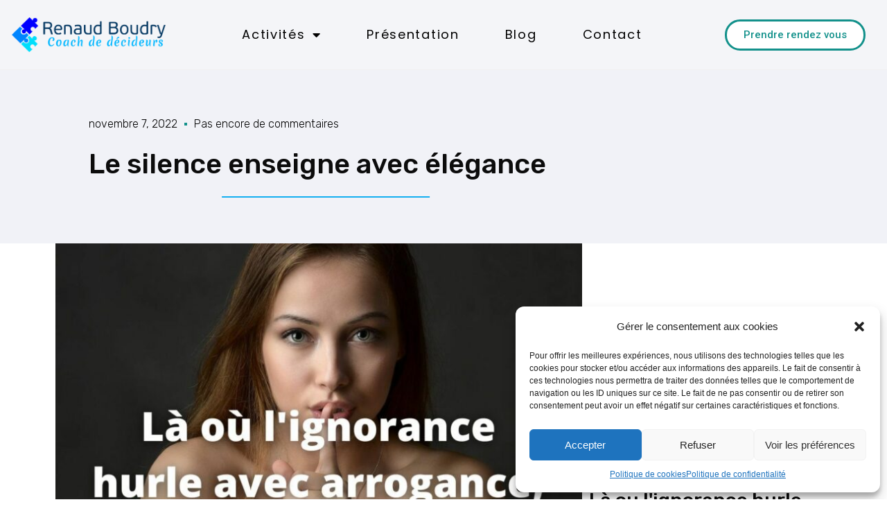

--- FILE ---
content_type: text/html; charset=utf-8
request_url: https://www.google.com/recaptcha/api2/anchor?ar=1&k=6Lf8DjkiAAAAAAuraf7pqzKXH7q8i02gxYvqErqJ&co=aHR0cHM6Ly93d3cucmVuYXVkYm91ZHJ5LmZyOjQ0Mw..&hl=en&v=PoyoqOPhxBO7pBk68S4YbpHZ&theme=light&size=normal&anchor-ms=20000&execute-ms=30000&cb=vp87malqx1xk
body_size: 49562
content:
<!DOCTYPE HTML><html dir="ltr" lang="en"><head><meta http-equiv="Content-Type" content="text/html; charset=UTF-8">
<meta http-equiv="X-UA-Compatible" content="IE=edge">
<title>reCAPTCHA</title>
<style type="text/css">
/* cyrillic-ext */
@font-face {
  font-family: 'Roboto';
  font-style: normal;
  font-weight: 400;
  font-stretch: 100%;
  src: url(//fonts.gstatic.com/s/roboto/v48/KFO7CnqEu92Fr1ME7kSn66aGLdTylUAMa3GUBHMdazTgWw.woff2) format('woff2');
  unicode-range: U+0460-052F, U+1C80-1C8A, U+20B4, U+2DE0-2DFF, U+A640-A69F, U+FE2E-FE2F;
}
/* cyrillic */
@font-face {
  font-family: 'Roboto';
  font-style: normal;
  font-weight: 400;
  font-stretch: 100%;
  src: url(//fonts.gstatic.com/s/roboto/v48/KFO7CnqEu92Fr1ME7kSn66aGLdTylUAMa3iUBHMdazTgWw.woff2) format('woff2');
  unicode-range: U+0301, U+0400-045F, U+0490-0491, U+04B0-04B1, U+2116;
}
/* greek-ext */
@font-face {
  font-family: 'Roboto';
  font-style: normal;
  font-weight: 400;
  font-stretch: 100%;
  src: url(//fonts.gstatic.com/s/roboto/v48/KFO7CnqEu92Fr1ME7kSn66aGLdTylUAMa3CUBHMdazTgWw.woff2) format('woff2');
  unicode-range: U+1F00-1FFF;
}
/* greek */
@font-face {
  font-family: 'Roboto';
  font-style: normal;
  font-weight: 400;
  font-stretch: 100%;
  src: url(//fonts.gstatic.com/s/roboto/v48/KFO7CnqEu92Fr1ME7kSn66aGLdTylUAMa3-UBHMdazTgWw.woff2) format('woff2');
  unicode-range: U+0370-0377, U+037A-037F, U+0384-038A, U+038C, U+038E-03A1, U+03A3-03FF;
}
/* math */
@font-face {
  font-family: 'Roboto';
  font-style: normal;
  font-weight: 400;
  font-stretch: 100%;
  src: url(//fonts.gstatic.com/s/roboto/v48/KFO7CnqEu92Fr1ME7kSn66aGLdTylUAMawCUBHMdazTgWw.woff2) format('woff2');
  unicode-range: U+0302-0303, U+0305, U+0307-0308, U+0310, U+0312, U+0315, U+031A, U+0326-0327, U+032C, U+032F-0330, U+0332-0333, U+0338, U+033A, U+0346, U+034D, U+0391-03A1, U+03A3-03A9, U+03B1-03C9, U+03D1, U+03D5-03D6, U+03F0-03F1, U+03F4-03F5, U+2016-2017, U+2034-2038, U+203C, U+2040, U+2043, U+2047, U+2050, U+2057, U+205F, U+2070-2071, U+2074-208E, U+2090-209C, U+20D0-20DC, U+20E1, U+20E5-20EF, U+2100-2112, U+2114-2115, U+2117-2121, U+2123-214F, U+2190, U+2192, U+2194-21AE, U+21B0-21E5, U+21F1-21F2, U+21F4-2211, U+2213-2214, U+2216-22FF, U+2308-230B, U+2310, U+2319, U+231C-2321, U+2336-237A, U+237C, U+2395, U+239B-23B7, U+23D0, U+23DC-23E1, U+2474-2475, U+25AF, U+25B3, U+25B7, U+25BD, U+25C1, U+25CA, U+25CC, U+25FB, U+266D-266F, U+27C0-27FF, U+2900-2AFF, U+2B0E-2B11, U+2B30-2B4C, U+2BFE, U+3030, U+FF5B, U+FF5D, U+1D400-1D7FF, U+1EE00-1EEFF;
}
/* symbols */
@font-face {
  font-family: 'Roboto';
  font-style: normal;
  font-weight: 400;
  font-stretch: 100%;
  src: url(//fonts.gstatic.com/s/roboto/v48/KFO7CnqEu92Fr1ME7kSn66aGLdTylUAMaxKUBHMdazTgWw.woff2) format('woff2');
  unicode-range: U+0001-000C, U+000E-001F, U+007F-009F, U+20DD-20E0, U+20E2-20E4, U+2150-218F, U+2190, U+2192, U+2194-2199, U+21AF, U+21E6-21F0, U+21F3, U+2218-2219, U+2299, U+22C4-22C6, U+2300-243F, U+2440-244A, U+2460-24FF, U+25A0-27BF, U+2800-28FF, U+2921-2922, U+2981, U+29BF, U+29EB, U+2B00-2BFF, U+4DC0-4DFF, U+FFF9-FFFB, U+10140-1018E, U+10190-1019C, U+101A0, U+101D0-101FD, U+102E0-102FB, U+10E60-10E7E, U+1D2C0-1D2D3, U+1D2E0-1D37F, U+1F000-1F0FF, U+1F100-1F1AD, U+1F1E6-1F1FF, U+1F30D-1F30F, U+1F315, U+1F31C, U+1F31E, U+1F320-1F32C, U+1F336, U+1F378, U+1F37D, U+1F382, U+1F393-1F39F, U+1F3A7-1F3A8, U+1F3AC-1F3AF, U+1F3C2, U+1F3C4-1F3C6, U+1F3CA-1F3CE, U+1F3D4-1F3E0, U+1F3ED, U+1F3F1-1F3F3, U+1F3F5-1F3F7, U+1F408, U+1F415, U+1F41F, U+1F426, U+1F43F, U+1F441-1F442, U+1F444, U+1F446-1F449, U+1F44C-1F44E, U+1F453, U+1F46A, U+1F47D, U+1F4A3, U+1F4B0, U+1F4B3, U+1F4B9, U+1F4BB, U+1F4BF, U+1F4C8-1F4CB, U+1F4D6, U+1F4DA, U+1F4DF, U+1F4E3-1F4E6, U+1F4EA-1F4ED, U+1F4F7, U+1F4F9-1F4FB, U+1F4FD-1F4FE, U+1F503, U+1F507-1F50B, U+1F50D, U+1F512-1F513, U+1F53E-1F54A, U+1F54F-1F5FA, U+1F610, U+1F650-1F67F, U+1F687, U+1F68D, U+1F691, U+1F694, U+1F698, U+1F6AD, U+1F6B2, U+1F6B9-1F6BA, U+1F6BC, U+1F6C6-1F6CF, U+1F6D3-1F6D7, U+1F6E0-1F6EA, U+1F6F0-1F6F3, U+1F6F7-1F6FC, U+1F700-1F7FF, U+1F800-1F80B, U+1F810-1F847, U+1F850-1F859, U+1F860-1F887, U+1F890-1F8AD, U+1F8B0-1F8BB, U+1F8C0-1F8C1, U+1F900-1F90B, U+1F93B, U+1F946, U+1F984, U+1F996, U+1F9E9, U+1FA00-1FA6F, U+1FA70-1FA7C, U+1FA80-1FA89, U+1FA8F-1FAC6, U+1FACE-1FADC, U+1FADF-1FAE9, U+1FAF0-1FAF8, U+1FB00-1FBFF;
}
/* vietnamese */
@font-face {
  font-family: 'Roboto';
  font-style: normal;
  font-weight: 400;
  font-stretch: 100%;
  src: url(//fonts.gstatic.com/s/roboto/v48/KFO7CnqEu92Fr1ME7kSn66aGLdTylUAMa3OUBHMdazTgWw.woff2) format('woff2');
  unicode-range: U+0102-0103, U+0110-0111, U+0128-0129, U+0168-0169, U+01A0-01A1, U+01AF-01B0, U+0300-0301, U+0303-0304, U+0308-0309, U+0323, U+0329, U+1EA0-1EF9, U+20AB;
}
/* latin-ext */
@font-face {
  font-family: 'Roboto';
  font-style: normal;
  font-weight: 400;
  font-stretch: 100%;
  src: url(//fonts.gstatic.com/s/roboto/v48/KFO7CnqEu92Fr1ME7kSn66aGLdTylUAMa3KUBHMdazTgWw.woff2) format('woff2');
  unicode-range: U+0100-02BA, U+02BD-02C5, U+02C7-02CC, U+02CE-02D7, U+02DD-02FF, U+0304, U+0308, U+0329, U+1D00-1DBF, U+1E00-1E9F, U+1EF2-1EFF, U+2020, U+20A0-20AB, U+20AD-20C0, U+2113, U+2C60-2C7F, U+A720-A7FF;
}
/* latin */
@font-face {
  font-family: 'Roboto';
  font-style: normal;
  font-weight: 400;
  font-stretch: 100%;
  src: url(//fonts.gstatic.com/s/roboto/v48/KFO7CnqEu92Fr1ME7kSn66aGLdTylUAMa3yUBHMdazQ.woff2) format('woff2');
  unicode-range: U+0000-00FF, U+0131, U+0152-0153, U+02BB-02BC, U+02C6, U+02DA, U+02DC, U+0304, U+0308, U+0329, U+2000-206F, U+20AC, U+2122, U+2191, U+2193, U+2212, U+2215, U+FEFF, U+FFFD;
}
/* cyrillic-ext */
@font-face {
  font-family: 'Roboto';
  font-style: normal;
  font-weight: 500;
  font-stretch: 100%;
  src: url(//fonts.gstatic.com/s/roboto/v48/KFO7CnqEu92Fr1ME7kSn66aGLdTylUAMa3GUBHMdazTgWw.woff2) format('woff2');
  unicode-range: U+0460-052F, U+1C80-1C8A, U+20B4, U+2DE0-2DFF, U+A640-A69F, U+FE2E-FE2F;
}
/* cyrillic */
@font-face {
  font-family: 'Roboto';
  font-style: normal;
  font-weight: 500;
  font-stretch: 100%;
  src: url(//fonts.gstatic.com/s/roboto/v48/KFO7CnqEu92Fr1ME7kSn66aGLdTylUAMa3iUBHMdazTgWw.woff2) format('woff2');
  unicode-range: U+0301, U+0400-045F, U+0490-0491, U+04B0-04B1, U+2116;
}
/* greek-ext */
@font-face {
  font-family: 'Roboto';
  font-style: normal;
  font-weight: 500;
  font-stretch: 100%;
  src: url(//fonts.gstatic.com/s/roboto/v48/KFO7CnqEu92Fr1ME7kSn66aGLdTylUAMa3CUBHMdazTgWw.woff2) format('woff2');
  unicode-range: U+1F00-1FFF;
}
/* greek */
@font-face {
  font-family: 'Roboto';
  font-style: normal;
  font-weight: 500;
  font-stretch: 100%;
  src: url(//fonts.gstatic.com/s/roboto/v48/KFO7CnqEu92Fr1ME7kSn66aGLdTylUAMa3-UBHMdazTgWw.woff2) format('woff2');
  unicode-range: U+0370-0377, U+037A-037F, U+0384-038A, U+038C, U+038E-03A1, U+03A3-03FF;
}
/* math */
@font-face {
  font-family: 'Roboto';
  font-style: normal;
  font-weight: 500;
  font-stretch: 100%;
  src: url(//fonts.gstatic.com/s/roboto/v48/KFO7CnqEu92Fr1ME7kSn66aGLdTylUAMawCUBHMdazTgWw.woff2) format('woff2');
  unicode-range: U+0302-0303, U+0305, U+0307-0308, U+0310, U+0312, U+0315, U+031A, U+0326-0327, U+032C, U+032F-0330, U+0332-0333, U+0338, U+033A, U+0346, U+034D, U+0391-03A1, U+03A3-03A9, U+03B1-03C9, U+03D1, U+03D5-03D6, U+03F0-03F1, U+03F4-03F5, U+2016-2017, U+2034-2038, U+203C, U+2040, U+2043, U+2047, U+2050, U+2057, U+205F, U+2070-2071, U+2074-208E, U+2090-209C, U+20D0-20DC, U+20E1, U+20E5-20EF, U+2100-2112, U+2114-2115, U+2117-2121, U+2123-214F, U+2190, U+2192, U+2194-21AE, U+21B0-21E5, U+21F1-21F2, U+21F4-2211, U+2213-2214, U+2216-22FF, U+2308-230B, U+2310, U+2319, U+231C-2321, U+2336-237A, U+237C, U+2395, U+239B-23B7, U+23D0, U+23DC-23E1, U+2474-2475, U+25AF, U+25B3, U+25B7, U+25BD, U+25C1, U+25CA, U+25CC, U+25FB, U+266D-266F, U+27C0-27FF, U+2900-2AFF, U+2B0E-2B11, U+2B30-2B4C, U+2BFE, U+3030, U+FF5B, U+FF5D, U+1D400-1D7FF, U+1EE00-1EEFF;
}
/* symbols */
@font-face {
  font-family: 'Roboto';
  font-style: normal;
  font-weight: 500;
  font-stretch: 100%;
  src: url(//fonts.gstatic.com/s/roboto/v48/KFO7CnqEu92Fr1ME7kSn66aGLdTylUAMaxKUBHMdazTgWw.woff2) format('woff2');
  unicode-range: U+0001-000C, U+000E-001F, U+007F-009F, U+20DD-20E0, U+20E2-20E4, U+2150-218F, U+2190, U+2192, U+2194-2199, U+21AF, U+21E6-21F0, U+21F3, U+2218-2219, U+2299, U+22C4-22C6, U+2300-243F, U+2440-244A, U+2460-24FF, U+25A0-27BF, U+2800-28FF, U+2921-2922, U+2981, U+29BF, U+29EB, U+2B00-2BFF, U+4DC0-4DFF, U+FFF9-FFFB, U+10140-1018E, U+10190-1019C, U+101A0, U+101D0-101FD, U+102E0-102FB, U+10E60-10E7E, U+1D2C0-1D2D3, U+1D2E0-1D37F, U+1F000-1F0FF, U+1F100-1F1AD, U+1F1E6-1F1FF, U+1F30D-1F30F, U+1F315, U+1F31C, U+1F31E, U+1F320-1F32C, U+1F336, U+1F378, U+1F37D, U+1F382, U+1F393-1F39F, U+1F3A7-1F3A8, U+1F3AC-1F3AF, U+1F3C2, U+1F3C4-1F3C6, U+1F3CA-1F3CE, U+1F3D4-1F3E0, U+1F3ED, U+1F3F1-1F3F3, U+1F3F5-1F3F7, U+1F408, U+1F415, U+1F41F, U+1F426, U+1F43F, U+1F441-1F442, U+1F444, U+1F446-1F449, U+1F44C-1F44E, U+1F453, U+1F46A, U+1F47D, U+1F4A3, U+1F4B0, U+1F4B3, U+1F4B9, U+1F4BB, U+1F4BF, U+1F4C8-1F4CB, U+1F4D6, U+1F4DA, U+1F4DF, U+1F4E3-1F4E6, U+1F4EA-1F4ED, U+1F4F7, U+1F4F9-1F4FB, U+1F4FD-1F4FE, U+1F503, U+1F507-1F50B, U+1F50D, U+1F512-1F513, U+1F53E-1F54A, U+1F54F-1F5FA, U+1F610, U+1F650-1F67F, U+1F687, U+1F68D, U+1F691, U+1F694, U+1F698, U+1F6AD, U+1F6B2, U+1F6B9-1F6BA, U+1F6BC, U+1F6C6-1F6CF, U+1F6D3-1F6D7, U+1F6E0-1F6EA, U+1F6F0-1F6F3, U+1F6F7-1F6FC, U+1F700-1F7FF, U+1F800-1F80B, U+1F810-1F847, U+1F850-1F859, U+1F860-1F887, U+1F890-1F8AD, U+1F8B0-1F8BB, U+1F8C0-1F8C1, U+1F900-1F90B, U+1F93B, U+1F946, U+1F984, U+1F996, U+1F9E9, U+1FA00-1FA6F, U+1FA70-1FA7C, U+1FA80-1FA89, U+1FA8F-1FAC6, U+1FACE-1FADC, U+1FADF-1FAE9, U+1FAF0-1FAF8, U+1FB00-1FBFF;
}
/* vietnamese */
@font-face {
  font-family: 'Roboto';
  font-style: normal;
  font-weight: 500;
  font-stretch: 100%;
  src: url(//fonts.gstatic.com/s/roboto/v48/KFO7CnqEu92Fr1ME7kSn66aGLdTylUAMa3OUBHMdazTgWw.woff2) format('woff2');
  unicode-range: U+0102-0103, U+0110-0111, U+0128-0129, U+0168-0169, U+01A0-01A1, U+01AF-01B0, U+0300-0301, U+0303-0304, U+0308-0309, U+0323, U+0329, U+1EA0-1EF9, U+20AB;
}
/* latin-ext */
@font-face {
  font-family: 'Roboto';
  font-style: normal;
  font-weight: 500;
  font-stretch: 100%;
  src: url(//fonts.gstatic.com/s/roboto/v48/KFO7CnqEu92Fr1ME7kSn66aGLdTylUAMa3KUBHMdazTgWw.woff2) format('woff2');
  unicode-range: U+0100-02BA, U+02BD-02C5, U+02C7-02CC, U+02CE-02D7, U+02DD-02FF, U+0304, U+0308, U+0329, U+1D00-1DBF, U+1E00-1E9F, U+1EF2-1EFF, U+2020, U+20A0-20AB, U+20AD-20C0, U+2113, U+2C60-2C7F, U+A720-A7FF;
}
/* latin */
@font-face {
  font-family: 'Roboto';
  font-style: normal;
  font-weight: 500;
  font-stretch: 100%;
  src: url(//fonts.gstatic.com/s/roboto/v48/KFO7CnqEu92Fr1ME7kSn66aGLdTylUAMa3yUBHMdazQ.woff2) format('woff2');
  unicode-range: U+0000-00FF, U+0131, U+0152-0153, U+02BB-02BC, U+02C6, U+02DA, U+02DC, U+0304, U+0308, U+0329, U+2000-206F, U+20AC, U+2122, U+2191, U+2193, U+2212, U+2215, U+FEFF, U+FFFD;
}
/* cyrillic-ext */
@font-face {
  font-family: 'Roboto';
  font-style: normal;
  font-weight: 900;
  font-stretch: 100%;
  src: url(//fonts.gstatic.com/s/roboto/v48/KFO7CnqEu92Fr1ME7kSn66aGLdTylUAMa3GUBHMdazTgWw.woff2) format('woff2');
  unicode-range: U+0460-052F, U+1C80-1C8A, U+20B4, U+2DE0-2DFF, U+A640-A69F, U+FE2E-FE2F;
}
/* cyrillic */
@font-face {
  font-family: 'Roboto';
  font-style: normal;
  font-weight: 900;
  font-stretch: 100%;
  src: url(//fonts.gstatic.com/s/roboto/v48/KFO7CnqEu92Fr1ME7kSn66aGLdTylUAMa3iUBHMdazTgWw.woff2) format('woff2');
  unicode-range: U+0301, U+0400-045F, U+0490-0491, U+04B0-04B1, U+2116;
}
/* greek-ext */
@font-face {
  font-family: 'Roboto';
  font-style: normal;
  font-weight: 900;
  font-stretch: 100%;
  src: url(//fonts.gstatic.com/s/roboto/v48/KFO7CnqEu92Fr1ME7kSn66aGLdTylUAMa3CUBHMdazTgWw.woff2) format('woff2');
  unicode-range: U+1F00-1FFF;
}
/* greek */
@font-face {
  font-family: 'Roboto';
  font-style: normal;
  font-weight: 900;
  font-stretch: 100%;
  src: url(//fonts.gstatic.com/s/roboto/v48/KFO7CnqEu92Fr1ME7kSn66aGLdTylUAMa3-UBHMdazTgWw.woff2) format('woff2');
  unicode-range: U+0370-0377, U+037A-037F, U+0384-038A, U+038C, U+038E-03A1, U+03A3-03FF;
}
/* math */
@font-face {
  font-family: 'Roboto';
  font-style: normal;
  font-weight: 900;
  font-stretch: 100%;
  src: url(//fonts.gstatic.com/s/roboto/v48/KFO7CnqEu92Fr1ME7kSn66aGLdTylUAMawCUBHMdazTgWw.woff2) format('woff2');
  unicode-range: U+0302-0303, U+0305, U+0307-0308, U+0310, U+0312, U+0315, U+031A, U+0326-0327, U+032C, U+032F-0330, U+0332-0333, U+0338, U+033A, U+0346, U+034D, U+0391-03A1, U+03A3-03A9, U+03B1-03C9, U+03D1, U+03D5-03D6, U+03F0-03F1, U+03F4-03F5, U+2016-2017, U+2034-2038, U+203C, U+2040, U+2043, U+2047, U+2050, U+2057, U+205F, U+2070-2071, U+2074-208E, U+2090-209C, U+20D0-20DC, U+20E1, U+20E5-20EF, U+2100-2112, U+2114-2115, U+2117-2121, U+2123-214F, U+2190, U+2192, U+2194-21AE, U+21B0-21E5, U+21F1-21F2, U+21F4-2211, U+2213-2214, U+2216-22FF, U+2308-230B, U+2310, U+2319, U+231C-2321, U+2336-237A, U+237C, U+2395, U+239B-23B7, U+23D0, U+23DC-23E1, U+2474-2475, U+25AF, U+25B3, U+25B7, U+25BD, U+25C1, U+25CA, U+25CC, U+25FB, U+266D-266F, U+27C0-27FF, U+2900-2AFF, U+2B0E-2B11, U+2B30-2B4C, U+2BFE, U+3030, U+FF5B, U+FF5D, U+1D400-1D7FF, U+1EE00-1EEFF;
}
/* symbols */
@font-face {
  font-family: 'Roboto';
  font-style: normal;
  font-weight: 900;
  font-stretch: 100%;
  src: url(//fonts.gstatic.com/s/roboto/v48/KFO7CnqEu92Fr1ME7kSn66aGLdTylUAMaxKUBHMdazTgWw.woff2) format('woff2');
  unicode-range: U+0001-000C, U+000E-001F, U+007F-009F, U+20DD-20E0, U+20E2-20E4, U+2150-218F, U+2190, U+2192, U+2194-2199, U+21AF, U+21E6-21F0, U+21F3, U+2218-2219, U+2299, U+22C4-22C6, U+2300-243F, U+2440-244A, U+2460-24FF, U+25A0-27BF, U+2800-28FF, U+2921-2922, U+2981, U+29BF, U+29EB, U+2B00-2BFF, U+4DC0-4DFF, U+FFF9-FFFB, U+10140-1018E, U+10190-1019C, U+101A0, U+101D0-101FD, U+102E0-102FB, U+10E60-10E7E, U+1D2C0-1D2D3, U+1D2E0-1D37F, U+1F000-1F0FF, U+1F100-1F1AD, U+1F1E6-1F1FF, U+1F30D-1F30F, U+1F315, U+1F31C, U+1F31E, U+1F320-1F32C, U+1F336, U+1F378, U+1F37D, U+1F382, U+1F393-1F39F, U+1F3A7-1F3A8, U+1F3AC-1F3AF, U+1F3C2, U+1F3C4-1F3C6, U+1F3CA-1F3CE, U+1F3D4-1F3E0, U+1F3ED, U+1F3F1-1F3F3, U+1F3F5-1F3F7, U+1F408, U+1F415, U+1F41F, U+1F426, U+1F43F, U+1F441-1F442, U+1F444, U+1F446-1F449, U+1F44C-1F44E, U+1F453, U+1F46A, U+1F47D, U+1F4A3, U+1F4B0, U+1F4B3, U+1F4B9, U+1F4BB, U+1F4BF, U+1F4C8-1F4CB, U+1F4D6, U+1F4DA, U+1F4DF, U+1F4E3-1F4E6, U+1F4EA-1F4ED, U+1F4F7, U+1F4F9-1F4FB, U+1F4FD-1F4FE, U+1F503, U+1F507-1F50B, U+1F50D, U+1F512-1F513, U+1F53E-1F54A, U+1F54F-1F5FA, U+1F610, U+1F650-1F67F, U+1F687, U+1F68D, U+1F691, U+1F694, U+1F698, U+1F6AD, U+1F6B2, U+1F6B9-1F6BA, U+1F6BC, U+1F6C6-1F6CF, U+1F6D3-1F6D7, U+1F6E0-1F6EA, U+1F6F0-1F6F3, U+1F6F7-1F6FC, U+1F700-1F7FF, U+1F800-1F80B, U+1F810-1F847, U+1F850-1F859, U+1F860-1F887, U+1F890-1F8AD, U+1F8B0-1F8BB, U+1F8C0-1F8C1, U+1F900-1F90B, U+1F93B, U+1F946, U+1F984, U+1F996, U+1F9E9, U+1FA00-1FA6F, U+1FA70-1FA7C, U+1FA80-1FA89, U+1FA8F-1FAC6, U+1FACE-1FADC, U+1FADF-1FAE9, U+1FAF0-1FAF8, U+1FB00-1FBFF;
}
/* vietnamese */
@font-face {
  font-family: 'Roboto';
  font-style: normal;
  font-weight: 900;
  font-stretch: 100%;
  src: url(//fonts.gstatic.com/s/roboto/v48/KFO7CnqEu92Fr1ME7kSn66aGLdTylUAMa3OUBHMdazTgWw.woff2) format('woff2');
  unicode-range: U+0102-0103, U+0110-0111, U+0128-0129, U+0168-0169, U+01A0-01A1, U+01AF-01B0, U+0300-0301, U+0303-0304, U+0308-0309, U+0323, U+0329, U+1EA0-1EF9, U+20AB;
}
/* latin-ext */
@font-face {
  font-family: 'Roboto';
  font-style: normal;
  font-weight: 900;
  font-stretch: 100%;
  src: url(//fonts.gstatic.com/s/roboto/v48/KFO7CnqEu92Fr1ME7kSn66aGLdTylUAMa3KUBHMdazTgWw.woff2) format('woff2');
  unicode-range: U+0100-02BA, U+02BD-02C5, U+02C7-02CC, U+02CE-02D7, U+02DD-02FF, U+0304, U+0308, U+0329, U+1D00-1DBF, U+1E00-1E9F, U+1EF2-1EFF, U+2020, U+20A0-20AB, U+20AD-20C0, U+2113, U+2C60-2C7F, U+A720-A7FF;
}
/* latin */
@font-face {
  font-family: 'Roboto';
  font-style: normal;
  font-weight: 900;
  font-stretch: 100%;
  src: url(//fonts.gstatic.com/s/roboto/v48/KFO7CnqEu92Fr1ME7kSn66aGLdTylUAMa3yUBHMdazQ.woff2) format('woff2');
  unicode-range: U+0000-00FF, U+0131, U+0152-0153, U+02BB-02BC, U+02C6, U+02DA, U+02DC, U+0304, U+0308, U+0329, U+2000-206F, U+20AC, U+2122, U+2191, U+2193, U+2212, U+2215, U+FEFF, U+FFFD;
}

</style>
<link rel="stylesheet" type="text/css" href="https://www.gstatic.com/recaptcha/releases/PoyoqOPhxBO7pBk68S4YbpHZ/styles__ltr.css">
<script nonce="pCm1RsiaHYxrzpaFF-KYXw" type="text/javascript">window['__recaptcha_api'] = 'https://www.google.com/recaptcha/api2/';</script>
<script type="text/javascript" src="https://www.gstatic.com/recaptcha/releases/PoyoqOPhxBO7pBk68S4YbpHZ/recaptcha__en.js" nonce="pCm1RsiaHYxrzpaFF-KYXw">
      
    </script></head>
<body><div id="rc-anchor-alert" class="rc-anchor-alert"></div>
<input type="hidden" id="recaptcha-token" value="[base64]">
<script type="text/javascript" nonce="pCm1RsiaHYxrzpaFF-KYXw">
      recaptcha.anchor.Main.init("[\x22ainput\x22,[\x22bgdata\x22,\x22\x22,\[base64]/[base64]/[base64]/[base64]/[base64]/UltsKytdPUU6KEU8MjA0OD9SW2wrK109RT4+NnwxOTI6KChFJjY0NTEyKT09NTUyOTYmJk0rMTxjLmxlbmd0aCYmKGMuY2hhckNvZGVBdChNKzEpJjY0NTEyKT09NTYzMjA/[base64]/[base64]/[base64]/[base64]/[base64]/[base64]/[base64]\x22,\[base64]\\u003d\\u003d\x22,\x22wpoUeMKKM0deNsOZGMKIVMK+wppZwpx3V8ODDmVVwoXCmcO2wo/Dojh2W33CmzhpOsKJU1PCj1fDu37CuMK8W8Osw4/CjcOqd8O/e3XCiMOWwrRdw74IaMOGwoXDuDXCkMKncAFxwo4Bwr3CmibDrijChzEfwrNzKQ/[base64]/CiBRseAfDuHBkwqlgwofDr00cw5QUAsKhTl45H8OXw4QswqJMWiBkGMO/[base64]/[base64]/DgU4dVyLDkMKUeMKlw5tNa8O5SsK7RwnDmsOkDV8+wovCn8KXecKtNV/Dnx/[base64]/[base64]/[base64]/DscOdwpgwwoXCqSLCoMOjC8K/w7XDkMKtQRbDv0XDvcOkwq50Wg0cw7EBwqNxw5nCsHjDsBwuJsOFKwFTwqjCoTLCkMOxG8KCDcOqRcK7w6vCkMKMw5R4Cmc1w6HDv8O2w6bDksKjwrYYYcKUTsOMw7F9wprDkETCvsKRw6vCgVzDiHVfPS/[base64]/DulfDhhY5w5RRFsKNYcK7VG3DksKMwpI+AcKNaDk+SMKbwrxRw7nCvHLDlsOIw5YPK1YOw6c2Z31gw5p5RMOeM2vDrMKNZ0DCj8K8LcKdBhjCtBvCo8OTw6jCrcK/KRhZw6VzwrZPDHVSH8OAOMK3woHCsMOSCEbDo8OmwokFwqwXw4Z3wozCn8K5TMOuwoDDn2XDiUHCh8KQDsKEBRo+w4LDmsOiwqrCpRtAw6fCjsKKw4YcPcOUMcODCcOOVyJWR8Opw5TCp20OWMO3S0U8djTCrUPDkcKROl5Bw4PDjlZUwr0/[base64]/Ct1nCgsOfXwfCsSTDmMKzw6d+I8OLU8KZF8KEKDbDl8OwQcOBGsOLTcOkw6/DrcKdSA1Iw4vCicKbJEjCqcOmJsKlP8O9woBnwoY8dsKNw5DDiMOhYcO3BirColjCtMOLwroTwrlww7xZw6LCjn7Dn2rCrznChXTDoMOsW8OLwonDtcOwwq/DuMOcw7bCl24aKsOqW3fDsh4bw7PCnkBvw59MPmbCuTLCulLChMOCXcOsJMOEeMOcaANXRCxowpZbCsOAw5bChll1w7c7w4/[base64]/Cj0jDgsKEwpcQX3TCpTjCr8K6UcOFc8OUNsO5w51xK8KBTGkWayrDqGTDu8OTw49wTV7DhBI0TgpHDjNAJsK7wobDq8O2XsOiUEo2IWLCqMOsN8O6AsKHwr82WcOywotVFcK8w4cbPRlTJXUFVmU6SMOPNFTCsh7CjgoKw6RYwpHCjMO3N0wvw4NlZMKwwq/[base64]/DhMKjw6LCrXLCtcKLwokTHgrDv8KSZMKhw53CkRwzw73DlsOWwpp2AsOtwq4Wa8OaZXrCvsO+LVnDmWDCiHHDsD7DpsKcw40dwo/DgWpCKDtAw4jDinTCtTBNZh8kKMKRD8KoXinDs8OFEjRJZS7Cj0nDksOjwrkJwoDDucOmwr4Bw6Rqw7/[base64]/DoxTDq0XDmcKCw6bDu8OebsOGOVnDhMKBTnReOMKjw7ZoRSjDiUAfF8Kkw4LDlcOpS8Oqw53Ct2zDvcK3w4Qowq/CunXDr8OXwpcdwpMKw5zDp8OsGcOTwpY5wrTCjw3DiAA7w4HCmT7DogrDv8OfFsOyNsOzCGtSwq9QwqQ7wpfDsixLQCAcwp5tBMK2CGApwr3CmVwDBi/CscKzdsOXw4Qcw67DnMOnKMOEw7TDncK8WiPDocKUbsO0w7HDnEhswqppw7XDhMOvOwgBwp3CvhkWw6fCmn7DmGB6QEjCq8Kkw4jCnQ9Lw4jDoMKfIn1mw6vCsDQawrPCuXUZw77ChcKrXcKcw4sSwoknQMOVMR/DscKua8Oue2jDmVFQA05aIXbDvkV/E1DDjMODK3QOw5tNwp8BGnccJsO3wrjCjFHCg8OzSh/CuMK0CncSw5FmwpB2WsKIc8KiwpUlwobDrcOlw64Bwr8UwrI1BDvDlHLCuMOWP0Fvw57CpRDCmsKBwrwBKsKLw6TCmmANWMKyI1vCjsOQSMOcw5wVw6F7w6d4w55AHcObXgc1wrF1w5/[base64]/[base64]/Ck8O9wqthwqklw63DoWPCkxZKY1lPwpkJwoLCmTtBfFouWBlswoY1V14OUMOnwqjDnjjCmFVWJMK9w7wnw6oGwo3DjMOTwr0qO3bDksK9I0bCs2JQwrYUwo/DnMKuIsKrwrUqw6DCjGx1LcOFw7zDnWfDijrDoMKlw5RIwrF1KF9iwoLDqMKnw7vDthx6w7TDmMKUwrV3TURrwrvDphrCpyhiw6vDiDLDrjVRw5PDnADCjmkKw4vCu27DoMOPKMObdMKTwoXDgB/CssO9NsO0by0SwprDnDPCi8Oxwr7ChcOeRcOuw5LDuV15SsKuw7nDncKfDMONw5HChcO+MsKpwppRw7pbTDgaXsOVA8Kywpp2wpglwrhnUUdkCk7CmRbDl8KRwqoIwrQVwq7DliIABHDDllQFGsKVDB11B8KgI8OWwo/Co8OHw4PDiF0SQMKPwqbDg8OtOjHChjkIw53DtsOYBsKoPk08w6/[base64]/WSzDkcKHRcOmwohac8OZw4jChsK0dAzCjsKhwr9Nw7nDp8OSQB5uKcK/wo/Dg8KTwqVlMkdcSWoywqzDrMKKwofDvcKbCsO3K8OHwqnDjMO6STVCwrJkw7NxfFZJw5nCnT7CgDN2aMOzw65ROEgAwrzCv8ObOkTDty8oXTpaYMKBYcKowovClMO0w4wwOsOLwrbDosOMwqs+B34qYcKbw711RcKOHhbCpXPDsFkLVcOow5nDpnY/bH0Cwq/Cg140woPCmSoNTCYwNMKFBBpxw6TDtnrCqsKbJMKVw7/[base64]/DuMOwwrTDm8KcwobDpkTDjXEsw79qw5DDrGLDo8KUJW8qQzkAw74pFit6w4kdMMOvfEVxTgrCpcK+w7/CusKSwqhww6Jswqkmdl7DpSXCqcKLbGFnwr5dAsKbXsK/w7EiQMKtw5cLw79PXEwuwrB+w4gGScKFcl3CuG7DkRlfwr/[base64]/CjsKcQTQ3GMKfw5BTOQwxPF/ChXnDs28WwqJqwqV5Bx4GLMOUwrh7UwPCtgzDt0Qkw4FaVTXDisKwABTCuMKIQkPDrMKywoVnUHlJYUd4EBrCjMOPw53CuUHCgsOUSMOcwocMwpkmDMO0woB/wrXDhcKtNcKUw7lFwptnZ8KcHsOkw4QqMcKpGMOTwpVfwo0DDCdjWEc+bMKOwpXDth7CgFQFJGjDl8KAwqTDiMOCwpbDv8OTKwUJwpI/Q8OwJ13DncK9w5xLw5/Cl8OBEcODwq3CrWQ4wrPCkcOHw59LHiJqwozCusKcejttWmzDpMOMwpPDvRl8NMK5w6/[base64]/DhBFaw5MGw75EQsKoJUrCpsOgGcKvwpnDlsOTwoAYZGTCtn/DmxkFwpYFw5fCscKCSB7DjcOPEWPDpsO1fMO6Rz3CmCtPw7Ftw63DvyYOB8OdARopw4Uma8KCw4/Dk0LCk3HDvAvCrMO3wrzDlMKxVcOBcWsOw7BKYGpHZMO+JHvCn8KFBsKBw6UzPyXDvxEmaV7DusKRw44kWcONUC5Qw48bwpgRw7Jew7/CkCrCsMKuPCBgacOEJMOXesKbO35Zwr3Dv2EMw5I2VQnCkcOFwpo4VWtIw5gowojCl8KoI8KCJy8tXmLCnsKaacOlR8OrS1oeMWXDrcKdb8Ohw4nDkDXCiEtfYFfDrzwKPVMxw4/DownDoDfDlnDCmsOMwpTDjMOqNsOyAcOEwpF2a3FOcMK+w6HCocKoYMObMl9cJsKMw6x9wqjCsVJuw5/CrMKywoMuwqplw4fCmwDDuWnComzCrsOmS8KuEDZAwpPCmVbCrBUmcmjChwTCicK9wqLDocO7S39EwqTDtsKxc2/CrcOnw7t3w7pTP8KBCsOPA8KKwrJXZ8Ocw5F3w7nDrGNMABBtCsOtw6tyPsOZVWV/EFYkD8Kcc8Otw7IFwrkWw5BMJsO5a8KXYsOWfXnCihVLw7NAwozCksKTbBdOfsKuwq4vC1zDom3DoATDjzhcAgrCsDsfV8K8NcKPG0jCvsKXwoTCngPDlcKww7pCWjtSwpNYw5jCoGBhw4jDhlgmfD3DtcK0IiFOw6FVwqIzw7/[base64]/DhRI8HcKTEMO+SMKGwoUAw4sCwozDoF93UjfDulcNwrJCAzpgK8KCw67DqioUZ1/[base64]/Dg8KAbMOew6h/w6NlwqHDnGLDv8O5P8OKSn5/[base64]/Ct114wofDvMK+wpXCtMK+cXzDncK6wp9uw6IOwpnDmcO/w7pEw6h2FxhGDsONRC7DrSLCmcOCUMK6PsK0w5bDusOPLcOqw5RzBMO3DhjCryJowpIlX8K6AsKqcGoow6UEI8KhH2jDrsK9DQjDucKHJMOkc07CqFlWPCjChQbCgFJaIsOMd2Nnw7/DiRTCrMO9wolfw55BwrnCmcO2w5pUM3PDnMOwwoDDq0/DjMKyW8Kjw7zDj1jCsG7DksKow7vDoDoINcKnIGHCiUrDrMO7w7jCshAeWXzCi0nDnMO/EcK6w6HDvSXCgW7Csy5Qw7rChsKab2rCpR00aBLDmcK6d8KqDSrDgxTDvMK9d8KmM8Ohw5TDrHsow5/[base64]/[base64]/CmsKsw7lkEkQrLGnClFzCpWxlwpNpwrnDkk0VwpvCqCrDv3rCicKcUzbDtWrDrRk9UjPCisK1R1x1wqLDmWrDq07CpkBqw5jDpsOrwqHDh29cw6sobsO+KMO2w6/Cp8OpUMK9TsO2wovCrsKRGsO+B8OsNMO0wonCpMKQw4Eqwq/Dnycbw4ZfwrsGw4oHwovChDjDrB7DkMOgwqfCh0c3wozDvMOYHWZ9wq3Dm2zCjTXDs33DsEhgwpMJwrEtw6AvGDwwRiAnJ8KtWMOzwrxVw4jCvXUwIGQ7woTCv8K6GMKEaGEgw7vDu8KBw5PChcOAwpV1wr/DiMO1HMOnw6DCoMOIMgd6w4fChE/CoT3Cu1bCihLCun3CnHMYAFUbwpcbwqXDrk9/w73Cp8OrwrjDlsO6wqIVwrMkH8Ohwq1dL0V1w7t7ZcK3wqdlw7URBH0AwpI2fC/CmMOIZANcwrjCoyrDsMKew5LChMK1wpTCmMKmPcKJBsKywpEGdQB7cX/CocK5EcKIZMKHLsOzwpTDiCzDmXjDtFABalROQ8KwAQrDsC7DqErChMOob8OQPcO7wpcTT1bDucO6w4fDl8KbBcKxwqB5w4nDhXbCgAJEFUt/wrHDicOiw5HCmcKJwoIyw5xiMcKTGR3CnMK3w6M4wobDjG3Cm3oCw4zDkFZbe8KYw5zDs0BRwrMJOMKnw6t1fw9tJURLTMKgPmcwW8Kqwq0gUih6w5lQw7HDjsO7PMKpw6vDuS/ChcOHOMKFw7JJZsOcwp0Ywq1WJsOBIsOTEnnCnGPCiQfCm8KkO8OLwr5VJ8KHw7kNEMOqC8ONHgHDkMOFXDXCmRDCssOCbQPCiDkwwpsEw4jCqsO8PA7Dk8K9w4djwqPCg1vDhhTCucK/[base64]/J8Kuwq/DnH1cLFjDg8KVJXnCsRgGcsKew5PDn8ODXm3Drj7CrMKcJsKqXDrDvcOCEcO7wrPDlCFiwqDCiMO/[base64]/DmsOOE8O6V2lAHsOkwrhawpDDo3PDilkkwrLChcOSAMO5KVPDphRfw6N2wonDhMK8ckXCqHt+KMKFwq/DqcOdYsOww6nClnLDrBUwSsK7bz1dQsKVN8KcwpMcw50DwrbCgMKpw5DCsVoWw6bCt3xgasOmwogeL8KKIlwDccOJw5TCksONwo7CsXjCu8Khwp7DhF/DpkjCtzTDucKPD2jDjQnClynDkBNywr1qw5JFwr/DjGISwqfCpX1Ww7vDvRLCoWLCsiHDl8K5w6oOw7/DjsKpFhHCoWnCgApECSfDvcOfwrPCuMOPGsKEwqhjwpnDghsfw5HCoidaYcKNwpvCgcKlGcOFw4YzwozDi8OARsKHwqjCuTHCgMOhPHhcEipzw5vCoxjCjcKww6Iow4DCisKDwpzCucK4w7hxJT8nwp0Iwr1RHQQEYcKaLlfCvwRZUsOWwrUWw6hmw5/CuAHCu8KZMEPDvcKHwpVOw54HJsOewpzCuUZTCsKvwqxGaljCqQkqw6zDsT/DksKjNMKJFsKmFsOGw6QSw5jCtcOiCMKNwpDCmsOlf1cTw4kFwo3Dh8OVS8OUwqlJw4bDm8OKwpE8WEPCvMKsZsO+NsOvc3lFw6Yobig2w6nDgMKfw7s6XcKMBMKJIsKVw6XCpGzCsQQgw6zDisKjw4/Cr3/[base64]/w7HDjTfCosOzwoNfwrVHacK1w77Dn8Ojw59Pw7bDk8KwwqPDuy/CtTrCk03CuMKLwobDsR3DlMOswqfDncOJImo0w4JAw5J5NcOQRQTDr8KKWjfCtcOhAzbCiTjDocK/HsO8ZVoRwrfCmUc6w4Zawr4Bw5bClyzDncK4McKgw5oaED0fC8O2RMKofzDCq2RSw7Yre3dPw5XCrMKIQkfCuGTCk8KbAVLDkMOrbi1QNsKww7DDkxFzw5nDrMKFw63Dsn8DT8OkT00eVC02w7szT1hBRsKCw75SBVpLfm/Du8KMw5/[base64]/CkVMDS2pua2o+wqEJKEUPGMO/JU49K3rDmsKRPMORwpjDuMOlwpfDmyEpaMK4wqbCj0kZIsOUw5N/NnrClh5bZEFpw7HDvcOdwrLDshTDnxZFHMK4X28bwp3DpgBcwrTDnDDCimwqwrrCsiMfJwTDvSRKwp3Di2jCu8K1woMKfMK/wqJ9PwLDiT3Di0F0McKcw74zDMOvXkslDAolKTDCjjFfGMOXO8OPwoM1HkFTwrsRwqbCm1sHKsO0V8O3WRfDr3JWVsOyw5rClMOMGcO5w60mw4fDgyEaO24oMcOwJHrCl8OVw44hZsOvwrUpDXkzw7vDnsOpwqLCr8K7EMK2w4YIUMKCw7/DgRbCvMKbLsKfw44dw5HDhiQHYBnCj8OGFUtrGcONATwQMxDDojTDjsOew5jCtScSOiQSOTzDj8OuQMKqfW41woktB8OHw65mJ8OlHsKywotDGGJ8wobDhsOhYBrDnsKjw74yw6HDgsKzw6nDnUfDv8OhwrEcNcK2WHrCncOFw57Dqzp3BMOVw7hBwp/CtzkOw5PDqcKPw7XDncKjwocewpjCkcOYwo1EODVyOkVnZyTCvRtyQ3IqIXcXwpQ3wp1maMOswpwHJhbCocO7OcK8w7I5w6ckw4/CmMKaUwN2KErDtko1wo7DlTJdw5DDgcKVYMKWJAbDlMObYnnDn2UtY2zDrsKYwrIXasOww4E1wr1uwq1Rw4rDp8KTWMOwwqRBw4IvX8OTDsKpw4jDmcO4IUZWw7bChE0dUlZgQcKeXyVTwpXDrV/CuS9hScKASMKmdn/CvVPDiMOFw6/Cs8O5w70wKADDiAF4w4d/[base64]/DlcKxJmQSeMKCGDRrSsKnHwDDrMKZw5IQw4/CpsKDwroUwpwNwpXDviTDozvCrsKEDcOxAzvChsOPOkHCisOsIMOhw5diw6VaVzNGwqAjET7CrcKEw5TDi31Pwo1yTMKaZMKOAcKewokdD1Jqw47DlsKMDcKOw4LCrsODemBQeMKGw5TDrsKUw5PCv8KnFk3CrMOXw7/[base64]/QQ0+w6LDgwJ+YsKew71Jwq4kwqVNwrAuw5XDrMOtTcKldcOSd2o0wop+w40awqfDk056CVDDmV5hYX1Bw7pHBh03wrtIQRzDg8KuMwQ2MWIww7bDgAUVZ8Ksw4ZVw4HCqsOvTlUtw5HCiyJzw7RlA0zCoRFnHsOBwotZw6zChMKRXMOKM37Cun9Iw6rDrsK/fgIBw4PDkDUCwpXCgQXDocKMwqhKPMKXwpkbScO8dErDtXd4w4ZIw7MMw7LCrhLDjcOuLW/[base64]/ClcKkfcKow7/[base64]/Rl8GZMO3w4JrF8KGNcKDb2Ffw7DDj8OYwrNCJDnCuC/CjMO2MAVTGMKASRvChlnDqWZuamU0w7XCosKWwpbCk1jCpMOmwpYOAcKTw6TCmUrDg8OMdMOcwpBFKMOGwpvCoEvDmhLDicOuwpbCkQjDtcKGQ8Ohw4zCuG8zE8KvwptldcO7Xig0QMK1w7QIwrNFw6XDjGgFwp3DuUBFdmB/[base64]/Dm8O0w6DCtXPCoMK5woN5wrhcwqYmwppOaMOZQ1LCoMOIT0V/K8K9w5l4YGw/w5kewq/DrmtwSMOSwqwuw5ZzNcOsesKKwpDDvMK5ZmPCmgfCnkTDncOkBsKCwqQ3HQzCrQPCgMO1wprCq8KPw6PDrX/CrcONwqHDu8OMwq7ClsO9HMKJIV0lKybCqMOdw5/DkxtPQAtDGMOFfxkawrLDgwbDkMKBwo7DqcOhwqHDkx3DrlxRw53CikXDj0EJwrfCmcKAZsOKw6zCiMORwpwWwo9YwozCngMMwpRswpYBJsK8wp7Cs8K/LcKgwozDkAzCkcKewoXCjcKAdHbCpsOcw4YHwocXw5oPw6M3w7/DglbCn8Kmw6LDj8Kgw4HDncOhwrVUwr7Dlg3Dk3QGwr/[base64]/wqlMw6jCpU3Dt0Fuw6/CmgUiXhtcWGIzAMKrw7BRwpsLUsOcwpQAwrldVAXClMKFw6Bnw58nPcOlw4zChh4QwrjDpE3DiyJUMVA2w6EWGMKiA8Omw6YAw7UwDMKxw6/[base64]/[base64]/DjcOqw63CjMKEwppjcxRxwo9aZHzCvsO7wo3CkMKDwr43w5oXD2VAIwFITwB8w4FIwq/[base64]/[base64]/Dr27DsH/DliXDrUvDo8KcwoMlacKjImDCvnd/CTzCgcKKw64FwqkPRsO3woldwq3CvcOaw7wPwp3DosK5w4PCl0zDnBMJwoDDhirCsgQ5ellqLyoEwpZAa8ORwpdMw49JwrTDrg/Dl1FLPyh8w7HCk8OVJVs5woTDp8KIw7/CpsODKT3ChcKbDGPDvijDgHbDjcOhw6vCnAZYwpQzeD1YRMKZDE3Dq1A9eUTDjMKNw4nDvsOieiTDtMOnw5IlC8Kww5TDn8Oiw4nCh8KyesO8wqhIw4M+wrvDkMKOwpXDqMOTwofDlsKTwp/Cn349UhzCjsKLZMKTKxRaw5dsw6LCkcKxw4LClG/Dh8KCw57DgkEWdn5QEA/CuXPDhcKFw6ZcwqUuK8Kxwr3CgMOTw50YwqYCwoQbw7FhwqJLVsO4PMKEUMOgbcK8woRoTcOqDcOOwrvDvzzCosKJAGvCs8OAw6N6wolKRk5OfXfDhUNvwp7Cv8OqWXwtwoPCkhPCrSkLTcKjZW1NciU+PcKEe2lUY8OQLsO4B0TCnsObNHnDtMK/w4ljc2fDoMKSw6nDphLDoifDlitWw73CiMO3DsOmcsKKR2/DksOCSMOpwqvDgCzCizEZwrLCkcKSw4DDhUjDiQHChsOdFcKbKGlGLcKJw7LDn8Kbwp0kw4fDocKhTsOHw7cywr8YagTDqsKqw5MnZyxxwr8GNBbCrj/CpAnDhxxXw7oxDsKvwqTDjB9JwqFJGn3DqXjCisKgGBJLw70KesKZwrM6VsKxw6ELBX3CgEjDvjBZwrXDqsKAw4Qnw79ZMh/DrsOzw5DDtgEYw5fCkGXDucOKIj1ywo1qIMOsw6t0BsOiX8KqfsKDwp/CusOjwp0gIsKCw5d+Ej3CtygWNlvCoAJHR8KwH8OKGio1w7Bzw5rDs8OTZ8Oww43Dj8OgBsOrfcOcVcK+wqvDuF/DuD4pAAsuwrPCssKwJ8KPw4rChMOtFl8ZV3NkIMOab2jDmcO8BD3CnS4LYMKAwqrDiMO9w65TUcKgEcOYwqlOw7AbSzLCp8O0w7rDmsKxNRIjw60lwprDg8OHasKsPsK2X8KZE8OIcFJSw6YWVyRkExrCiB9ew5LDrnpNwqFySB0wRsO/CsKgw60wQ8KUNAB5wpMMdMKvw60gdcOnw7FDw4QMIADDrMKkw5p3NcKcw5p8QsOwSRzDgEPDu2LDhx/[base64]/[base64]/DiiLChztPwrLDv8O/wr4ww7cIVMKlFGbCk8KmNcOuwo/Dizsew4XDjsKACmZYa8KyCm4DE8KfZVbChMKbw5/[base64]/NcKow4DDhsOhwqkjX2jCuMK6wp3CjFnCkE5cwpMmw6FNw4DDrn/Dt8OuRsOlwrEULsKLNsKBw7JmRsKDw4sfwq3DmcK7w4rDrHLCiwA9UsO5w4xnfgDCgsOKOsK4TsOqbR0rdU/ClcOwdAYNYcKJFMOgw5gtEV7CsCYxJBwvwoNRw55gQMKTQsKVw63DvBrDmwd7AmrDoDfDosK8MMKKYhJAw7snYmDCnE96wp4cw4zDgcKNGEPCnk7DgcKjaMKcf8Orw6E/b8OYOsOwWk3DuAp+IcOWw47Cqwc+w7DDkMOWXsK3VsK8P3Bgw5lqwrxew4oEOHM1fQrCkzTCksO2Jj4Ew57Cn8OrwrPChj5tw5UPwqXDhT7DtzYgwqnCo8O/[base64]/[base64]/RmrDrnprRcOAB8KdwoLDucKrbsKcA8ONJlJPwpHCj8K/[base64]/[base64]/[base64]/wqc1I8Kfw6rCg8KKwpRASEnCmWMbBlTDpMK9X8ODWWhGw4kJBcOidsO3wo7DlMORJQjDqMKLw5jDrnthw6TDvMKcGsO0eMO6MgbDrsOtXcOVXRojw55Nw6nDkcOzfsOIBsKYw5jDvn/ChVBbw5nDnQDDrRpkwpPClS4lw5BvdEs2w6kHw4J3Dl7Dvw3CvcKSw63CuH7CgsKdLcONLmhtHMKnFMOywpjDh1nCq8OTGMKoHxrCu8KXwp/DicKNL07DkMK/fsOOwrZgwovDpsOawqbCoMOfb2XCqXHCqMKCw5k2wpfCtsKRHjM2D3JTwrDCoklgKi3CgQQzwpTDtcOjw7Y4E8OPw6NXwpB7wrgnTjDCosKCwpxUU8KmwqMiG8KcwpYwwpzCtn9gAcKhw7rCjsOXw68Fw6zDpRDDuEEsMREnekPDicKPw655AXABw7/CjcOEw4LCkD3CpMOzY3YzwpzDgGQzMMKhwqrDn8KBKsOQP8Ovwr7Dul97FVrDmzjDisKOwrDDn1nDisKTJzvCjsKzw5MqQW/CkFXDsR3DlgPCjQ97w4LDvWdzbhwHZsK3UDw9BiTCnMKiZWVMYsOiFcODwostw6ppcMKqZX0ewrHCrsKzH1TDssKIAcKcw61fwp8wenNjw5jDqR7DlkYww5NSw6s4McOqwpdMNRDCncKZQVgZw7DDjcKvw6vDpsO/wqzDunXDn0zCsFfCuFvDjcKwXEvCrG46BcKxw4Ryw6nClkXCicO1CGTDt2/DvMOqVsOda8KewqfDjnh6w61mwpEfKMKgwr99wovDlVfDq8KkFzfClgQVZ8OITCDDggoOPXJaY8KdwpXCoMO7w79SLB3CtsOyVyNkw5cBD3zDv2jCl8K/H8K6XsOBT8Kmw6vCvxLDsV3CncKtw6Bhw7hVJ8KxwozCtAfCkhPDpQjDrVPDk3fCmB/Dh34cUF7Djx4pUxF1O8KnTjXDu8O3w6TDpMKYwoUXw7htw5HDvhHDn0hdUcKjCD0jcj/CqMO8NhzDosKLw63DoT5CAFXCisOpwrZCa8OawqMEwr8OJ8OidEsmP8Obw7tHalJAwpsfQ8OswocqwqA/K8OSbwjDucOCw6Fbw6/CrMORTMKYwq1GVcKsdV7Dp1LComrCp3hKw6IFfAlwHjHDhgwOFsODwoMFw7jCkcOawpPCs0sVIcO7V8Okf1ZXF8Oww6Y4w7HDtGlQw6sRw5dFwp3CmyxWKUh7WcKlwqfDmQzCvcKBwprCigTCgV3Drh0/[base64]/[base64]/wo3Dv8KdwpsjMsK9wqcZwq/CjTgiWgcJGsKMwpvDiMKVwpjCusOtGWkOUXxpKsKHwrRlw6wJwqbDtcOzw77CjFIyw7Z4woXDlsOmw7XCi8ObAhAmwoQyHR4ywp/DsR5pwrNqwoTDg8KdwptReV03a8O8w410wp4aZ25VPMO4w7oVR3UiZBrCrTPDjBojw5jCmGDDh8ONPUBAccKtwoPDvRrCuggGVRzDg8OGw44LwqF2YcK7wp/DsMKrwqrDucOkwqzCv8KFBsOuwo3ClwXCqMKQwrcNZsO1B20qw7/CscONw6zClF/Di1pIw53DkEEcwrxmwrvCh8KkG1bCnMOJw7pzwoTDgUUsXjLCtmjDrMKhw5PCrcK9GMKYw5FCOMOcw4HCocO8XhXDol/CnWFOwonDtzrCusKtKjhGD23CpMOwZMKiWSjCnSjCpsOBwrshw7nCtBHDnmd3w7PDin3CvRDDqsKXT8K3wqjDskQKAEjDn085KcOXbMOkdF4AL0zDkG9EV3bCjQUgw5o0wqvClcO3OcOvwq/[base64]/CpMOvUAgDasKnURXDnAXCiTrDmcOhPsOaaBzDosKgbjfCg8OdB8OeZUHDtgnDjyrDlTk/WsKowrB9w47CosKSw4fCqlnChX9tNCR4Kyp0W8KpOTA7w4jDqsKzLD5fKsOVKwZowobDrcKGwpVgw4/[base64]/DjknDgW5dEAbChsK0w5bDkcOBVgjDtHPChD/DjT7CkMK+YsKnCcOvwqp9E8Kew6QjasOjw7cwM8OKw49ueSghc2fCsMOJKgDClgnDrHXDhCHDh1NjC8KsfBYxw4HDusKgw6NLwpt3LMOFcTPDmSDCtMKMw5xoRUHDuMOQwrAjSsOkworCrMKWSMOTw4/[base64]/[base64]/CmMOKVRoGw7wewqY0fcKmIMKqGmkdJcKEDVwWw51QLsK/[base64]/wpbDh8OGwq1nYknDrMOcOVTDty5rPn50FMKGAMK4VcKdw7PClwHDtsOYw6XDvGwBNSNOw6rDn8KYLsO7RMKtw501wqDCv8KLKsK3woV6w5XDgjI4EghWw6nDjGISP8O2w6gMwrHDjsOUdipADsKAPiHCnFrCr8OILsKFZx/DvMOZw6XDqkPCjcK/Tj8pw7t7bzLCt14RwpVQI8OPwqNCD8OldmLCj2h5w7p5w5TDqnFvwrZRIcOcZVTCv1fClnFXeVdRwrgzwrPCmVRKwqVAw6s6ZirCscKMMcOnwp/DlGwPfydCGxvDrMOyw5HDiMOew4x/Z8OzQWVpw5DDrjN7w4vDjcKNFGrDmMKnwpYSDmLCqwR3wqkqwpbCmFdtacKsQ087w7BcV8Kdwqtdw55zYcOoLMOTw756UFXCoGvDqsKuKcKBS8KvacKfwojCrMKGwpBjw5bDkWNUwq7ClwrDqm5Rw6xMNsKRLHzCmMOgwqbCsMO3S8KlC8ONLUNtwrVAw7RUPcOTw4/CkjfDug4EA8OPGMOgwrPCjMKTw5/ChMK4wqTCqMKmdMOJIl4gKcKlcHLDiMOJw68ITBgpIX7Dr8Knw4HDrRNCw71Cw6YpXRvCk8ONw6/CisKSw7EFGsObwpjDqFjCpMKrHTtQw4fDpl1aEcOrw6w7w4cQb8OfXR1CYnBHw5M+wrXCplxWw7XCi8K3UzzCncK/wobDjsO+wovDosKuwq19w4Rvw6nDqS9swq/DuQ8Vw6zCj8O9wrNvw6fCpyYPwozDj1nCkMKCwr4hw6sKBMOXIRM9wqzCnirDvUXCqm/Cog3CocKtc19cwoNZw5rDmB7DicOUw78vw49zZMOXw47DicK6wqTDvGAMwpXCt8OQCgtGwoXCigMPSGR1woXCmVBRTVjDjBbDgUjCrcKmw7TDgHXDiyDCjMOFGAp1w7/DkcOMw5bDpsKIV8K6wrMfF3vDvxppw5nDiXxzTMKrEMOmZR/CpsKiFcOxTMKGw4Rsw5PCuxvChsOcUcO6QcOiwr4CDMOkw6BBwrbCn8OHW0ENXcKHwopOcMKiTmLDi8OhwpQMeMOFw63CmhjCpCEAwqNuwoMkbMOCUMKpI0/[base64]/[base64]/DilUyw7bCrsKHdMOwFnUpwp4nRMKkw7fClMK1wrrCjcOoGHhBKnQcFEcHw7zDkFNdYsOwwpoDwq9NEcKhNsK9F8Knw7/DgMKkBsOTwrvCkcK2w7w2w4ohwq4YScKxRhc2wqPDksOqwq/CmsOawqfDo3DChEvDhcOjwodqwqzDjsKlH8Kswr1TcMO3wqfCnj9pXcK5wqh3wqgZwpHDucO8w7xeKcO8WMKkwoTCii7CiEbCiF9EZ3g5AW7Dh8KhFsKwWDhOMBPDkT14Uzsxw71kZQzDs3dMOAPDtXJtwpEtwqZ2YsKVasOuwqLDs8OETMK/w6kmJQIBQcK/wrLDscK9wqJewpR8w5LDisKBfcOIwqJdRcO3wqotw5nChMO6wo5EAsKQdsOOYcOtwoEDw7xlw4B7w7HCiDdIw7fCisKrw4p2MsK4PyfClcKyUATCjEbDisOgwp/DtnYsw6bChMOAS8O+e8OCw5YtQk4jw7bDhMOXwoI8Q3LDocKXwrvCin8Aw57DrMOMVVfCrMO4CjXDqMOuOiLCu0QewrrCgTvDhmVOw75rfsK9FmBmw5/CpsOUw5XCssK6w6fDrSRiMsKBw7fCkcK5O0ZQwojDrGxvw4jDn1dgw6rDh8OGKDLDgivCqMK/PVtbwozCscOxw5J1wpDCgMO2w7hqw5LCvsK5N09/VhsUCsKnw7DCrUMXw6UVDXjCscOBXsOhTcOJfSM0wrvDkzIDwoLCoRnCsMOgw5UTSsOZwo5BO8KQZcKZw6Qzw6DDl8OQBwTCi8KFw7XDjMOdwrfCpMKDUSVEw7UOSzHDlsK1wqDCqsOPw6/Ch8OqwqvChSzDiGhwwrXDtsKAFxNEVB3DihhfwqLCnMOIwqvDkHPCocKfw49uw6jCpsKCw4RHVMOvwqrCg2HDtRjDiQN6XlLCizMkbQY/wrx3UcKxWWUlcwnDisOjw6lsw6l4w5vDoRrDpn7DsMK1wpjCm8KywqgPLsO3SsOfAGBfT8KZw4nCtRVIEhDDvcKBXRvCh8KIwrIyw7LCqQzCkDLCpA3CsEfClsKBFMOnTMKSIcO8H8OsSE1mwp5Uw5JSGMO2HcOYXCp8wr/Cg8Knwo3Doj17w6EOw6/CusKxwrU0a8Orw4bCphbCmGvDgcK+w4lhTsKVwohWw7fDkMKwworCvFvCpD9aI8Kawp0mZsOZR8KHcBlUF1osw4bDhcKAb3drZsOxwqcew58Tw44KZBFDWHcgNsKRTMOnw6rDjsKfwr/Dq2LDp8O3C8KnOcKTNMKBw7XDp8K3w5LCvz7ClwM5HXlsEH/Dq8OcXcObFMKQYMKYwrIhKiZaCUvCvyfDtnZWwqbChXZKecOSwqbDkcKkw4Eyw7l4w5nDp8KrworDhsOWbsKewozDtcO6wrAtUBrCqMO5w73DsMOUBkzDl8O7w4bDrsOKO1PDgToKw7RaGsKCw6TDrBh4w7Z/UsOJWUEJUV93wozDq2IsPMOJcMOAA24jWDpINsO1w4/CjMKjesK+Jy9bDn7CuQcncjTDssKxwqTCj33DmybDnsOFwqHCqQ3DvznCocOmGcKeOsKGwqnCmMOcO8KcSsOkw5vDmQ/ChVjCuXM1w4TDl8OAIRNHwoLDqxo3w4cVw68owo1qCX0XwoURw6VDDCVvWVrCn2zDncOSKzJJwoZfSRbCvGohAMKrAcOjw43Cpy7CpcKDwq3ChcKgf8OnQWXCsSh9w7vDtGjDv8OGw68xwpDDp8KTYgbDvTZtwpDDowJFfh/DjsOfwoBGw63DmgBMAMK1w6QswpvDucK4w7nDm28Mwo3Cj8KQwqQxwpgEHcO4w5fCpsK/McOXDsOvwoXCgcKHwqt8w7fCkMKDw7RDesK1f8OCK8OAwqnCt0HCnsKPKSHDnAzCkVMVw5/CkcKrEcKlw5U+woVpEVkNw40YC8Kbw4UMNXULwpAvwr/DlFXCn8KNSU8dw5/CiTdrI8Kywr7DtcOUwrHCoX/[base64]/DpANCPyXDsMKFw7rCoMOXRMOOw4vCjC4xw7hnfXgcIn/DvcOZcsKMw6Zdw6TCkBHDmFzDrwJ4esKCYVkJa3hdcsKZN8OSw5XCvTnCrsOWw5RNwq7DsTHDjMOzd8OQD8OoDmhOXlcfw5kRdG/DtcKyXG5tw7zDo2dyHMO9Ym3DpRLDtmIUKsOwYSvDncOOwr3CrXcNwpTDoAtuJcOIKkEle13CvMKkwo5nYj7DsMKnwrzCh8KHw5sFwpfDj8KBw4jCl1/DgcKCw7zDrSjCjsK5w43CrMOQAGnDhcK2U8OmwpUoYMKeLMOdDsKse18Xwp0nUMOtOjTDgE7Dr0XCkMO1Pw/[base64]/CjT8OwrfChDYFwq7ClMKAwql/wqdwLlbDqcKUwod9JXMGLMKlwrTDlcKlH8OLAMKrwoE+NsOhw4rDuMKwBxF0w4/Ciyxtcx9cw6nChsOHNMOAcjHCoElkw4ZuZ0PCg8Oaw6FUdxAdDcO0wroDfMOaNMKbw4dKw4VaazHCoVRDwrLCmsK3Nz97w7s3wqRuRMKgw5jCh3fDksOlZsOqwpjCihZ3IB/Cl8OpwrrCoWTDlXALw4xKOlzCrcOCwpUfYMO+KsK/IVpNw6jDtVoMwr1ZfXTCjMKYAXVTwqpZw57DpsO0w4kPwpDCs8OHScO8w4EGdSZ9FiR2fcOdPcOywqkewpJYw7RNYcOpZSlrAR4Yw4fCqBvDs8OmVAwFU0c4w5zCv1ofZl9EdmHDkgvCsSM0Yngxwq7Do33Cjy1dXVMSWngdAsK/w78gfADCi8K1w7Ihwq5MB8OxKcKUSUBrG8K7wrFmwqUNw5XCo8O2UcOBDX3Dl8O8MMK+wqTCtiV5w4TDrW7ChjLCmcOMw6TDqcOBwqMgw7U/JRQBwoMPXhgjwpvDu8OUFMK3w57CvcK2w6MjOcKqNgdGw60TPsKawqEcw6hOYcKYw55aw4Qlw5rCpMO+K0fDnjnCucOyw6LCjl1jGcOAw5vCqCkzNFrDmC89w6gyLMOTw5ZNe1/Dm8O9Ykkewp5jecOywovCl8K5OsOtQcKIw53DlsKYZjEbwo4WaMK1QMO+wrLCiHDCs8Oaw4bDqAITf8OnGyXCuBw+w65oe1sLwrbDoXZFw7PDu8OSw682ecK8wq/CnMKhR8OOw4fCi8KCwo/DnjLCvG0XTULDisO5V1l5w6PDu8Ktwrpvw57DuMO2wpzCl0JGeHUwwoZnwr3CvU17w60Aw7BVw6/Dn8Ow\x22],null,[\x22conf\x22,null,\x226Lf8DjkiAAAAAAuraf7pqzKXH7q8i02gxYvqErqJ\x22,0,null,null,null,1,[21,125,63,73,95,87,41,43,42,83,102,105,109,121],[1017145,594],0,null,null,null,null,0,null,0,1,700,1,null,0,\[base64]/76lBhnEnQkZnOKMAhnM8xEZ\x22,0,0,null,null,1,null,0,0,null,null,null,0],\x22https://www.renaudboudry.fr:443\x22,null,[1,1,1],null,null,null,0,3600,[\x22https://www.google.com/intl/en/policies/privacy/\x22,\x22https://www.google.com/intl/en/policies/terms/\x22],\x22BfAtaHYPJxEHDh+f2GtIywzQu0dL91faWtnBNgSeIL0\\u003d\x22,0,0,null,1,1769079902587,0,0,[28],null,[175],\x22RC-77ic8QN6NyE7cQ\x22,null,null,null,null,null,\x220dAFcWeA68aOqaY0bC8pd1ZE2aKkN_J47YFK7jlfwSUxjkZae6lSSR6TvWPjX9p65bdQtJYFoGiYThZCKfF_khTqZqoUOTbdpx7A\x22,1769162702650]");
    </script></body></html>

--- FILE ---
content_type: text/css
request_url: https://www.renaudboudry.fr/wp-content/uploads/elementor/css/post-20.css?ver=1664358868
body_size: 1207
content:
.elementor-20 .elementor-element.elementor-element-9e56529 > .elementor-container > .elementor-column > .elementor-widget-wrap{align-content:flex-end;align-items:flex-end;}.elementor-20 .elementor-element.elementor-element-9e56529{transition:background 0.3s, border 0.3s, border-radius 0.3s, box-shadow 0.3s;}.elementor-20 .elementor-element.elementor-element-9e56529 > .elementor-background-overlay{transition:background 0.3s, border-radius 0.3s, opacity 0.3s;}.elementor-bc-flex-widget .elementor-20 .elementor-element.elementor-element-56d5cc0.elementor-column .elementor-widget-wrap{align-items:center;}.elementor-20 .elementor-element.elementor-element-56d5cc0.elementor-column.elementor-element[data-element_type="column"] > .elementor-widget-wrap.elementor-element-populated{align-content:center;align-items:center;}.elementor-20 .elementor-element.elementor-element-342ec0f img{width:94%;}.elementor-bc-flex-widget .elementor-20 .elementor-element.elementor-element-1e1c13a.elementor-column .elementor-widget-wrap{align-items:center;}.elementor-20 .elementor-element.elementor-element-1e1c13a.elementor-column.elementor-element[data-element_type="column"] > .elementor-widget-wrap.elementor-element-populated{align-content:center;align-items:center;}.elementor-20 .elementor-element.elementor-element-c5f0844 .elementor-menu-toggle{margin:0 auto;}.elementor-20 .elementor-element.elementor-element-c5f0844 .elementor-nav-menu .elementor-item{font-family:"Poppins", Sans-serif;font-size:18px;font-weight:400;letter-spacing:1.7px;}.elementor-20 .elementor-element.elementor-element-c5f0844 .elementor-nav-menu--main .elementor-item{color:#000000;fill:#000000;}.elementor-20 .elementor-element.elementor-element-c5f0844 .elementor-nav-menu--main .elementor-item:hover,
					.elementor-20 .elementor-element.elementor-element-c5f0844 .elementor-nav-menu--main .elementor-item.elementor-item-active,
					.elementor-20 .elementor-element.elementor-element-c5f0844 .elementor-nav-menu--main .elementor-item.highlighted,
					.elementor-20 .elementor-element.elementor-element-c5f0844 .elementor-nav-menu--main .elementor-item:focus{color:var( --e-global-color-secondary );fill:var( --e-global-color-secondary );}.elementor-20 .elementor-element.elementor-element-c5f0844 .elementor-nav-menu--main:not(.e--pointer-framed) .elementor-item:before,
					.elementor-20 .elementor-element.elementor-element-c5f0844 .elementor-nav-menu--main:not(.e--pointer-framed) .elementor-item:after{background-color:var( --e-global-color-primary );}.elementor-20 .elementor-element.elementor-element-c5f0844 .e--pointer-framed .elementor-item:before,
					.elementor-20 .elementor-element.elementor-element-c5f0844 .e--pointer-framed .elementor-item:after{border-color:var( --e-global-color-primary );}.elementor-20 .elementor-element.elementor-element-c5f0844 .elementor-nav-menu--main .elementor-item.elementor-item-active{color:var( --e-global-color-text );}.elementor-20 .elementor-element.elementor-element-c5f0844 .elementor-nav-menu--main:not(.e--pointer-framed) .elementor-item.elementor-item-active:before,
					.elementor-20 .elementor-element.elementor-element-c5f0844 .elementor-nav-menu--main:not(.e--pointer-framed) .elementor-item.elementor-item-active:after{background-color:var( --e-global-color-text );}.elementor-20 .elementor-element.elementor-element-c5f0844 .e--pointer-framed .elementor-item.elementor-item-active:before,
					.elementor-20 .elementor-element.elementor-element-c5f0844 .e--pointer-framed .elementor-item.elementor-item-active:after{border-color:var( --e-global-color-text );}.elementor-20 .elementor-element.elementor-element-c5f0844 .e--pointer-framed .elementor-item:before{border-width:3px;}.elementor-20 .elementor-element.elementor-element-c5f0844 .e--pointer-framed.e--animation-draw .elementor-item:before{border-width:0 0 3px 3px;}.elementor-20 .elementor-element.elementor-element-c5f0844 .e--pointer-framed.e--animation-draw .elementor-item:after{border-width:3px 3px 0 0;}.elementor-20 .elementor-element.elementor-element-c5f0844 .e--pointer-framed.e--animation-corners .elementor-item:before{border-width:3px 0 0 3px;}.elementor-20 .elementor-element.elementor-element-c5f0844 .e--pointer-framed.e--animation-corners .elementor-item:after{border-width:0 3px 3px 0;}.elementor-20 .elementor-element.elementor-element-c5f0844 .e--pointer-underline .elementor-item:after,
					 .elementor-20 .elementor-element.elementor-element-c5f0844 .e--pointer-overline .elementor-item:before,
					 .elementor-20 .elementor-element.elementor-element-c5f0844 .e--pointer-double-line .elementor-item:before,
					 .elementor-20 .elementor-element.elementor-element-c5f0844 .e--pointer-double-line .elementor-item:after{height:3px;}.elementor-20 .elementor-element.elementor-element-c5f0844{--e-nav-menu-horizontal-menu-item-margin:calc( 26px / 2 );}.elementor-20 .elementor-element.elementor-element-c5f0844 .elementor-nav-menu--main:not(.elementor-nav-menu--layout-horizontal) .elementor-nav-menu > li:not(:last-child){margin-bottom:26px;}.elementor-bc-flex-widget .elementor-20 .elementor-element.elementor-element-deffa3c.elementor-column .elementor-widget-wrap{align-items:center;}.elementor-20 .elementor-element.elementor-element-deffa3c.elementor-column.elementor-element[data-element_type="column"] > .elementor-widget-wrap.elementor-element-populated{align-content:center;align-items:center;}.elementor-20 .elementor-element.elementor-element-7a08d69 .elementor-button{fill:var( --e-global-color-secondary );color:var( --e-global-color-secondary );background-color:#FFFFFF;border-style:solid;border-width:3px 3px 3px 3px;border-radius:27px 27px 27px 27px;}@media(max-width:1024px){.elementor-20 .elementor-element.elementor-element-342ec0f img{width:100%;}}@media(min-width:768px){.elementor-20 .elementor-element.elementor-element-56d5cc0{width:20%;}.elementor-20 .elementor-element.elementor-element-1e1c13a{width:59.666%;}.elementor-20 .elementor-element.elementor-element-deffa3c{width:20%;}}/* Start custom CSS for section, class: .elementor-element-9e56529 *//***
* class: .sticky-header
*/
header.sticky-header {
	--header-height: 100px;
	--shrink-header-to: 0.6;
	--transition: .45s cubic-bezier(.4, 0, .2, 1);
	background-color: rgba(244, 245, 248, 1);
	transition: background-color var(--transition),
				backdrop-filter var(--transition),
				box-shadow var(--transition);
}

/***
* Sticky header activated
*/
header.sticky-header.elementor-sticky--effects {
	background-color: rgba(244, 245, 248, .8);
	box-shadow: 0px 4px 33px 1px rgba(0, 0, 0, .07);
	-webkit-backdrop-filter: saturate(180%) blur(20px);
	backdrop-filter: saturate(180%) blur(20px);
}
header.sticky-header > .elementor-container {
	min-height: var(--header-height);
	transition: min-height var(--transition);
}
header.sticky-header.elementor-sticky--effects > .elementor-container {
	min-height: calc( var(--header-height) * var(--shrink-header-to) );
}

/***
* Shorter header on mobile (70px instead of 100px)
*/
@media only screen and (max-width: 767px) {
	header.sticky-header {
		--header-height: 70px;
	}
}

/***
* class: .logo
*/
header.sticky-header .logo img {
	transition: transform var(--transition);
}
header.sticky-header.elementor-sticky--effects .logo img {
	transform: scale(.8);
}/* End custom CSS */

--- FILE ---
content_type: text/css
request_url: https://www.renaudboudry.fr/wp-content/uploads/elementor/css/post-1735.css?ver=1664359053
body_size: 1126
content:
.elementor-1735 .elementor-element.elementor-element-7149d1af:not(.elementor-motion-effects-element-type-background), .elementor-1735 .elementor-element.elementor-element-7149d1af > .elementor-motion-effects-container > .elementor-motion-effects-layer{background-color:rgba(122, 122, 122, 0);}.elementor-1735 .elementor-element.elementor-element-7149d1af{border-style:solid;border-width:03px 0px 0px 0px;border-color:var( --e-global-color-text );transition:background 0.3s, border 0.3s, border-radius 0.3s, box-shadow 0.3s;}.elementor-1735 .elementor-element.elementor-element-7149d1af > .elementor-background-overlay{transition:background 0.3s, border-radius 0.3s, opacity 0.3s;}.elementor-bc-flex-widget .elementor-1735 .elementor-element.elementor-element-38d2627c.elementor-column .elementor-widget-wrap{align-items:center;}.elementor-1735 .elementor-element.elementor-element-38d2627c.elementor-column.elementor-element[data-element_type="column"] > .elementor-widget-wrap.elementor-element-populated{align-content:center;align-items:center;}.elementor-1735 .elementor-element.elementor-element-193c0915 .elementor-icon-list-items:not(.elementor-inline-items) .elementor-icon-list-item:not(:last-child){padding-bottom:calc(11px/2);}.elementor-1735 .elementor-element.elementor-element-193c0915 .elementor-icon-list-items:not(.elementor-inline-items) .elementor-icon-list-item:not(:first-child){margin-top:calc(11px/2);}.elementor-1735 .elementor-element.elementor-element-193c0915 .elementor-icon-list-items.elementor-inline-items .elementor-icon-list-item{margin-right:calc(11px/2);margin-left:calc(11px/2);}.elementor-1735 .elementor-element.elementor-element-193c0915 .elementor-icon-list-items.elementor-inline-items{margin-right:calc(-11px/2);margin-left:calc(-11px/2);}body.rtl .elementor-1735 .elementor-element.elementor-element-193c0915 .elementor-icon-list-items.elementor-inline-items .elementor-icon-list-item:after{left:calc(-11px/2);}body:not(.rtl) .elementor-1735 .elementor-element.elementor-element-193c0915 .elementor-icon-list-items.elementor-inline-items .elementor-icon-list-item:after{right:calc(-11px/2);}.elementor-1735 .elementor-element.elementor-element-193c0915 .elementor-icon-list-icon i{color:#000000;}.elementor-1735 .elementor-element.elementor-element-193c0915 .elementor-icon-list-icon svg{fill:#000000;}.elementor-1735 .elementor-element.elementor-element-193c0915 .elementor-icon-list-item:hover .elementor-icon-list-icon i{color:#00ADEA;}.elementor-1735 .elementor-element.elementor-element-193c0915 .elementor-icon-list-item:hover .elementor-icon-list-icon svg{fill:#00ADEA;}.elementor-1735 .elementor-element.elementor-element-193c0915{--e-icon-list-icon-size:16px;}.elementor-1735 .elementor-element.elementor-element-193c0915 .elementor-icon-list-text{color:#000000;}.elementor-1735 .elementor-element.elementor-element-193c0915 .elementor-icon-list-item:hover .elementor-icon-list-text{color:#39BCDB;}.elementor-1735 .elementor-element.elementor-element-193c0915 .elementor-icon-list-item > .elementor-icon-list-text, .elementor-1735 .elementor-element.elementor-element-193c0915 .elementor-icon-list-item > a{font-size:20px;}.elementor-1735 .elementor-element.elementor-element-193c0915 > .elementor-widget-container{margin:4px 4px 4px 4px;}.elementor-1735 .elementor-element.elementor-element-6cc9e60e{--grid-template-columns:repeat(0, auto);--icon-size:23px;--grid-column-gap:5px;--grid-row-gap:0px;}.elementor-1735 .elementor-element.elementor-element-6cc9e60e .elementor-widget-container{text-align:center;}.elementor-1735 .elementor-element.elementor-element-6cc9e60e .elementor-social-icon{background-color:var( --e-global-color-secondary );--icon-padding:0.5em;}.elementor-1735 .elementor-element.elementor-element-6cc9e60e .elementor-social-icon i{color:#FFFFFF;}.elementor-1735 .elementor-element.elementor-element-6cc9e60e .elementor-social-icon svg{fill:#FFFFFF;}.elementor-1735 .elementor-element.elementor-element-6cc9e60e .elementor-social-icon:hover{background-color:var( --e-global-color-text );}.elementor-1735 .elementor-element.elementor-element-6cc9e60e .elementor-social-icon:hover i{color:#FFFFFF;}.elementor-1735 .elementor-element.elementor-element-6cc9e60e .elementor-social-icon:hover svg{fill:#FFFFFF;}.elementor-1735 .elementor-element.elementor-element-6cc9e60e > .elementor-widget-container{margin:21px 21px 21px 21px;padding:9px 9px 9px 9px;}.elementor-1735 .elementor-element.elementor-element-61760d55 img{width:48%;}.elementor-1735 .elementor-element.elementor-element-61760d55 > .elementor-widget-container{margin:-20px 0px 0px -20px;}.elementor-1735 .elementor-element.elementor-element-2b05f6e0 .elementor-icon-list-icon i{color:#FFFFFF;}.elementor-1735 .elementor-element.elementor-element-2b05f6e0 .elementor-icon-list-icon svg{fill:#FFFFFF;}.elementor-1735 .elementor-element.elementor-element-2b05f6e0{--e-icon-list-icon-size:14px;}.elementor-1735 .elementor-element.elementor-element-2b05f6e0 .elementor-icon-list-text{color:#000000;}.elementor-1735 .elementor-element.elementor-element-2b05f6e0 .elementor-icon-list-item:hover .elementor-icon-list-text{color:#39BCDB;}.elementor-1735 .elementor-element.elementor-element-2b05f6e0 .elementor-icon-list-item > .elementor-icon-list-text, .elementor-1735 .elementor-element.elementor-element-2b05f6e0 .elementor-icon-list-item > a{font-size:23px;}.elementor-1735 .elementor-element.elementor-element-2b05f6e0 > .elementor-widget-container{padding:1px 0px 0px 0px;}.elementor-1735 .elementor-element.elementor-element-6201d8f5.elementor-view-stacked .elementor-icon{background-color:#000000;}.elementor-1735 .elementor-element.elementor-element-6201d8f5.elementor-view-framed .elementor-icon, .elementor-1735 .elementor-element.elementor-element-6201d8f5.elementor-view-default .elementor-icon{fill:#000000;color:#000000;border-color:#000000;}.elementor-1735 .elementor-element.elementor-element-6201d8f5.elementor-view-stacked .elementor-icon:hover{background-color:#4054B2;}.elementor-1735 .elementor-element.elementor-element-6201d8f5.elementor-view-framed .elementor-icon:hover, .elementor-1735 .elementor-element.elementor-element-6201d8f5.elementor-view-default .elementor-icon:hover{fill:#4054B2;color:#4054B2;border-color:#4054B2;}.elementor-1735 .elementor-element.elementor-element-6201d8f5{--icon-box-icon-margin:5px;}.elementor-1735 .elementor-element.elementor-element-6201d8f5 .elementor-icon{font-size:18px;}.elementor-1735 .elementor-element.elementor-element-6201d8f5 .elementor-icon-box-wrapper{text-align:center;}.elementor-1735 .elementor-element.elementor-element-6201d8f5 .elementor-icon-box-title{color:#000000;}.elementor-1735 .elementor-element.elementor-element-6201d8f5 .elementor-icon-box-title, .elementor-1735 .elementor-element.elementor-element-6201d8f5 .elementor-icon-box-title a{font-size:15px;}.elementor-1735 .elementor-element.elementor-element-6201d8f5 .elementor-icon-box-description{font-family:"Montserrat", Sans-serif;}.elementor-1735 .elementor-element.elementor-element-6201d8f5 > .elementor-widget-container{margin:22px 0px 0px 0px;}@media(min-width:768px){.elementor-1735 .elementor-element.elementor-element-38d2627c{width:32.919%;}.elementor-1735 .elementor-element.elementor-element-8406e33{width:34.408%;}.elementor-1735 .elementor-element.elementor-element-665b0bff{width:31.942%;}}@media(max-width:1024px) and (min-width:768px){.elementor-1735 .elementor-element.elementor-element-8406e33{width:30%;}}@media(max-width:767px){.elementor-1735 .elementor-element.elementor-element-193c0915 .elementor-icon-list-items:not(.elementor-inline-items) .elementor-icon-list-item:not(:last-child){padding-bottom:calc(2px/2);}.elementor-1735 .elementor-element.elementor-element-193c0915 .elementor-icon-list-items:not(.elementor-inline-items) .elementor-icon-list-item:not(:first-child){margin-top:calc(2px/2);}.elementor-1735 .elementor-element.elementor-element-193c0915 .elementor-icon-list-items.elementor-inline-items .elementor-icon-list-item{margin-right:calc(2px/2);margin-left:calc(2px/2);}.elementor-1735 .elementor-element.elementor-element-193c0915 .elementor-icon-list-items.elementor-inline-items{margin-right:calc(-2px/2);margin-left:calc(-2px/2);}body.rtl .elementor-1735 .elementor-element.elementor-element-193c0915 .elementor-icon-list-items.elementor-inline-items .elementor-icon-list-item:after{left:calc(-2px/2);}body:not(.rtl) .elementor-1735 .elementor-element.elementor-element-193c0915 .elementor-icon-list-items.elementor-inline-items .elementor-icon-list-item:after{right:calc(-2px/2);}.elementor-1735 .elementor-element.elementor-element-193c0915 .elementor-icon-list-item > .elementor-icon-list-text, .elementor-1735 .elementor-element.elementor-element-193c0915 .elementor-icon-list-item > a{font-size:15px;}.elementor-1735 .elementor-element.elementor-element-61760d55 img{width:64%;}.elementor-1735 .elementor-element.elementor-element-2b05f6e0 .elementor-icon-list-items:not(.elementor-inline-items) .elementor-icon-list-item:not(:last-child){padding-bottom:calc(0px/2);}.elementor-1735 .elementor-element.elementor-element-2b05f6e0 .elementor-icon-list-items:not(.elementor-inline-items) .elementor-icon-list-item:not(:first-child){margin-top:calc(0px/2);}.elementor-1735 .elementor-element.elementor-element-2b05f6e0 .elementor-icon-list-items.elementor-inline-items .elementor-icon-list-item{margin-right:calc(0px/2);margin-left:calc(0px/2);}.elementor-1735 .elementor-element.elementor-element-2b05f6e0 .elementor-icon-list-items.elementor-inline-items{margin-right:calc(-0px/2);margin-left:calc(-0px/2);}body.rtl .elementor-1735 .elementor-element.elementor-element-2b05f6e0 .elementor-icon-list-items.elementor-inline-items .elementor-icon-list-item:after{left:calc(-0px/2);}body:not(.rtl) .elementor-1735 .elementor-element.elementor-element-2b05f6e0 .elementor-icon-list-items.elementor-inline-items .elementor-icon-list-item:after{right:calc(-0px/2);}.elementor-1735 .elementor-element.elementor-element-2b05f6e0 .elementor-icon-list-item > .elementor-icon-list-text, .elementor-1735 .elementor-element.elementor-element-2b05f6e0 .elementor-icon-list-item > a{font-size:21px;}}

--- FILE ---
content_type: text/css
request_url: https://www.renaudboudry.fr/wp-content/uploads/elementor/css/post-1798.css?ver=1664359162
body_size: 2252
content:
.elementor-1798 .elementor-element.elementor-element-dcbe191 > .elementor-container{min-height:250px;}.elementor-1798 .elementor-element.elementor-element-dcbe191:not(.elementor-motion-effects-element-type-background), .elementor-1798 .elementor-element.elementor-element-dcbe191 > .elementor-motion-effects-container > .elementor-motion-effects-layer{background-color:#F1F2F7;}.elementor-1798 .elementor-element.elementor-element-dcbe191{transition:background 0.3s, border 0.3s, border-radius 0.3s, box-shadow 0.3s;padding:0px 0px 0px 0px;}.elementor-1798 .elementor-element.elementor-element-dcbe191 > .elementor-background-overlay{transition:background 0.3s, border-radius 0.3s, opacity 0.3s;}.elementor-bc-flex-widget .elementor-1798 .elementor-element.elementor-element-4aea8191.elementor-column .elementor-widget-wrap{align-items:center;}.elementor-1798 .elementor-element.elementor-element-4aea8191.elementor-column.elementor-element[data-element_type="column"] > .elementor-widget-wrap.elementor-element-populated{align-content:center;align-items:center;}.elementor-1798 .elementor-element.elementor-element-4aea8191:not(.elementor-motion-effects-element-type-background) > .elementor-widget-wrap, .elementor-1798 .elementor-element.elementor-element-4aea8191 > .elementor-widget-wrap > .elementor-motion-effects-container > .elementor-motion-effects-layer{background-color:#13918B00;}.elementor-1798 .elementor-element.elementor-element-4aea8191 > .elementor-element-populated{transition:background 0.3s, border 0.3s, border-radius 0.3s, box-shadow 0.3s;padding:0% 30% 0% 10%;}.elementor-1798 .elementor-element.elementor-element-4aea8191 > .elementor-element-populated > .elementor-background-overlay{transition:background 0.3s, border-radius 0.3s, opacity 0.3s;}.elementor-1798 .elementor-element.elementor-element-3a7d51e1 .elementor-icon-list-items:not(.elementor-inline-items) .elementor-icon-list-item:not(:last-child){padding-bottom:calc(20px/2);}.elementor-1798 .elementor-element.elementor-element-3a7d51e1 .elementor-icon-list-items:not(.elementor-inline-items) .elementor-icon-list-item:not(:first-child){margin-top:calc(20px/2);}.elementor-1798 .elementor-element.elementor-element-3a7d51e1 .elementor-icon-list-items.elementor-inline-items .elementor-icon-list-item{margin-right:calc(20px/2);margin-left:calc(20px/2);}.elementor-1798 .elementor-element.elementor-element-3a7d51e1 .elementor-icon-list-items.elementor-inline-items{margin-right:calc(-20px/2);margin-left:calc(-20px/2);}body.rtl .elementor-1798 .elementor-element.elementor-element-3a7d51e1 .elementor-icon-list-items.elementor-inline-items .elementor-icon-list-item:after{left:calc(-20px/2);}body:not(.rtl) .elementor-1798 .elementor-element.elementor-element-3a7d51e1 .elementor-icon-list-items.elementor-inline-items .elementor-icon-list-item:after{right:calc(-20px/2);}.elementor-1798 .elementor-element.elementor-element-3a7d51e1 .elementor-icon-list-item:not(:last-child):after{content:"";height:15%;border-color:var( --e-global-color-secondary );}.elementor-1798 .elementor-element.elementor-element-3a7d51e1 .elementor-icon-list-items:not(.elementor-inline-items) .elementor-icon-list-item:not(:last-child):after{border-top-style:solid;border-top-width:4px;}.elementor-1798 .elementor-element.elementor-element-3a7d51e1 .elementor-icon-list-items.elementor-inline-items .elementor-icon-list-item:not(:last-child):after{border-left-style:solid;}.elementor-1798 .elementor-element.elementor-element-3a7d51e1 .elementor-inline-items .elementor-icon-list-item:not(:last-child):after{border-left-width:4px;}.elementor-1798 .elementor-element.elementor-element-3a7d51e1 .elementor-icon-list-icon{width:0px;}.elementor-1798 .elementor-element.elementor-element-3a7d51e1 .elementor-icon-list-icon i{font-size:0px;}.elementor-1798 .elementor-element.elementor-element-3a7d51e1 .elementor-icon-list-icon svg{--e-icon-list-icon-size:0px;}body:not(.rtl) .elementor-1798 .elementor-element.elementor-element-3a7d51e1 .elementor-icon-list-text{padding-left:0px;}body.rtl .elementor-1798 .elementor-element.elementor-element-3a7d51e1 .elementor-icon-list-text{padding-right:0px;}.elementor-1798 .elementor-element.elementor-element-3a7d51e1 .elementor-icon-list-text, .elementor-1798 .elementor-element.elementor-element-3a7d51e1 .elementor-icon-list-text a{color:var( --e-global-color-primary );}.elementor-1798 .elementor-element.elementor-element-3a7d51e1 .elementor-icon-list-item{font-family:"Rubik", Sans-serif;font-size:16px;font-weight:300;}.elementor-1798 .elementor-element.elementor-element-6a369fb3 .elementor-heading-title{color:#0c0c0c;font-family:"Rubik", Sans-serif;font-size:40px;font-weight:500;line-height:1.2em;}.elementor-1798 .elementor-element.elementor-element-d7e92ef{--divider-border-style:solid;--divider-color:var( --e-global-color-text );--divider-border-width:2px;}.elementor-1798 .elementor-element.elementor-element-d7e92ef .elementor-divider-separator{width:39%;margin:0 auto;margin-center:0;}.elementor-1798 .elementor-element.elementor-element-d7e92ef .elementor-divider{text-align:center;padding-top:2px;padding-bottom:2px;}.elementor-1798 .elementor-element.elementor-element-5bf7fdab > .elementor-container{max-width:1120px;}.elementor-1798 .elementor-element.elementor-element-e0414cf > .elementor-element-populated{padding:0px 0px 0px 0px;}.elementor-1798 .elementor-element.elementor-element-76149332{text-align:left;}.elementor-1798 .elementor-element.elementor-element-76149332 img{width:100%;}.elementor-bc-flex-widget .elementor-1798 .elementor-element.elementor-element-c40a3f2.elementor-column .elementor-widget-wrap{align-items:center;}.elementor-1798 .elementor-element.elementor-element-c40a3f2.elementor-column.elementor-element[data-element_type="column"] > .elementor-widget-wrap.elementor-element-populated{align-content:center;align-items:center;}.elementor-1798 .elementor-element.elementor-element-4812888 img{width:55%;}.elementor-1798 .elementor-element.elementor-element-4812888:not( .elementor-widget-image ) .elementor-widget-container{-webkit-mask-image:url( https://www.renaudboudry.fr/wp-content/plugins/elementor/assets//mask-shapes/circle.svg );-webkit-mask-size:contain;-webkit-mask-position:center center;-webkit-mask-repeat:no-repeat;}.elementor-1798 .elementor-element.elementor-element-4812888.elementor-widget-image .elementor-widget-container img{-webkit-mask-image:url( https://www.renaudboudry.fr/wp-content/plugins/elementor/assets//mask-shapes/circle.svg );-webkit-mask-size:contain;-webkit-mask-position:center center;-webkit-mask-repeat:no-repeat;}.elementor-bc-flex-widget .elementor-1798 .elementor-element.elementor-element-b18856e.elementor-column .elementor-widget-wrap{align-items:center;}.elementor-1798 .elementor-element.elementor-element-b18856e.elementor-column.elementor-element[data-element_type="column"] > .elementor-widget-wrap.elementor-element-populated{align-content:center;align-items:center;}.elementor-1798 .elementor-element.elementor-element-47c2ac7b .elementor-author-box__avatar img{width:60px;height:60px;}body.rtl .elementor-1798 .elementor-element.elementor-element-47c2ac7b.elementor-author-box--layout-image-left .elementor-author-box__avatar,
					 body:not(.rtl) .elementor-1798 .elementor-element.elementor-element-47c2ac7b:not(.elementor-author-box--layout-image-above) .elementor-author-box__avatar{margin-right:20px;margin-left:0;}body:not(.rtl) .elementor-1798 .elementor-element.elementor-element-47c2ac7b.elementor-author-box--layout-image-right .elementor-author-box__avatar,
					 body.rtl .elementor-1798 .elementor-element.elementor-element-47c2ac7b:not(.elementor-author-box--layout-image-above) .elementor-author-box__avatar{margin-left:20px;margin-right:0;}.elementor-1798 .elementor-element.elementor-element-47c2ac7b.elementor-author-box--layout-image-above .elementor-author-box__avatar{margin-bottom:20px;}.elementor-1798 .elementor-element.elementor-element-47c2ac7b .elementor-author-box__name{color:#0c0c0c;font-family:"Rubik", Sans-serif;font-size:16px;font-weight:200;text-transform:capitalize;}.elementor-1798 .elementor-element.elementor-element-47c2ac7b .elementor-author-box__bio{color:#0c0c0c;font-family:"Rubik", Sans-serif;font-size:16px;font-weight:300;}.elementor-1798 .elementor-element.elementor-element-2152288e .elementor-widget-container{color:#0c0c0c;font-family:"Rubik", Sans-serif;font-size:28px;font-weight:500;line-height:1.4em;}.elementor-1798 .elementor-element.elementor-element-2bb64cd2 > .elementor-container{max-width:1010px;}.elementor-1798 .elementor-element.elementor-element-2bb64cd2{margin-top:80px;margin-bottom:0px;}.elementor-1798 .elementor-element.elementor-element-799aaf23{color:#0c0c0c;font-family:"Rubik", Sans-serif;font-size:18px;font-weight:300;}.elementor-1798 .elementor-element.elementor-element-6c25e4bd > .elementor-container{max-width:1010px;}.elementor-1798 .elementor-element.elementor-element-6c25e4bd{margin-top:30px;margin-bottom:80px;}.elementor-bc-flex-widget .elementor-1798 .elementor-element.elementor-element-414e332f.elementor-column .elementor-widget-wrap{align-items:center;}.elementor-1798 .elementor-element.elementor-element-414e332f.elementor-column.elementor-element[data-element_type="column"] > .elementor-widget-wrap.elementor-element-populated{align-content:center;align-items:center;}.elementor-1798 .elementor-element.elementor-element-39efdb0 .elementor-heading-title{color:#0c0c0c;font-family:"Rubik", Sans-serif;font-size:22px;font-weight:500;}.elementor-bc-flex-widget .elementor-1798 .elementor-element.elementor-element-47f167be.elementor-column .elementor-widget-wrap{align-items:center;}.elementor-1798 .elementor-element.elementor-element-47f167be.elementor-column.elementor-element[data-element_type="column"] > .elementor-widget-wrap.elementor-element-populated{align-content:center;align-items:center;}.elementor-1798 .elementor-element.elementor-element-47f167be > .elementor-element-populated{padding:0px 0px 0px 0px;}.elementor-1798 .elementor-element.elementor-element-1d64f1c9{--alignment:right;--grid-side-margin:20px;--grid-column-gap:20px;--grid-row-gap:0px;--grid-bottom-margin:0px;}.elementor-1798 .elementor-element.elementor-element-1d64f1c9 .elementor-share-btn{font-size:calc(1px * 10);border-width:2px;}.elementor-1798 .elementor-element.elementor-element-1d64f1c9 .elementor-share-btn__icon{--e-share-buttons-icon-size:1.6em;}.elementor-1798 .elementor-element.elementor-element-1d64f1c9 .elementor-share-btn__title{font-family:"Rubik", Sans-serif;font-size:16px;font-weight:200;}.elementor-1798 .elementor-element.elementor-element-1dbcf5da > .elementor-container{max-width:1010px;}.elementor-1798 .elementor-element.elementor-element-1a1c9c32 > .elementor-container{max-width:1010px;}.elementor-1798 .elementor-element.elementor-element-1a1c9c32{margin-top:80px;margin-bottom:0px;}.elementor-1798 .elementor-element.elementor-element-36ec1a51 > .elementor-element-populated{padding:0px 0px 0px 0px;}.elementor-1798 .elementor-element.elementor-element-4ceeafa3 span.post-navigation__prev--label{color:var( --e-global-color-secondary );}.elementor-1798 .elementor-element.elementor-element-4ceeafa3 span.post-navigation__next--label{color:var( --e-global-color-secondary );}.elementor-1798 .elementor-element.elementor-element-4ceeafa3 span.post-navigation__prev--label, .elementor-1798 .elementor-element.elementor-element-4ceeafa3 span.post-navigation__next--label{font-family:"Poppins", Sans-serif;font-size:16px;font-weight:300;text-transform:capitalize;}.elementor-1798 .elementor-element.elementor-element-4ceeafa3 span.post-navigation__prev--title, .elementor-1798 .elementor-element.elementor-element-4ceeafa3 span.post-navigation__next--title{color:var( --e-global-color-primary );font-family:"Rubik", Sans-serif;font-size:18px;font-weight:400;}.elementor-1798 .elementor-element.elementor-element-4ceeafa3 .post-navigation__arrow-wrapper{color:#0c0c0c;font-size:18px;}body:not(.rtl) .elementor-1798 .elementor-element.elementor-element-4ceeafa3 .post-navigation__arrow-prev{padding-right:15px;}body:not(.rtl) .elementor-1798 .elementor-element.elementor-element-4ceeafa3 .post-navigation__arrow-next{padding-left:15px;}body.rtl .elementor-1798 .elementor-element.elementor-element-4ceeafa3 .post-navigation__arrow-prev{padding-left:15px;}body.rtl .elementor-1798 .elementor-element.elementor-element-4ceeafa3 .post-navigation__arrow-next{padding-right:15px;}.elementor-1798 .elementor-element.elementor-element-4ceeafa3 > .elementor-widget-container{padding:30px 30px 30px 30px;background-color:#f7f7f7;border-style:solid;border-width:1px 1px 1px 1px;border-color:rgba(12,12,12,0.1);}.elementor-1798 .elementor-element.elementor-element-65b1c1cf > .elementor-container{max-width:1760px;}.elementor-1798 .elementor-element.elementor-element-65b1c1cf{margin-top:180px;margin-bottom:0px;padding:0px 30px 0px 30px;}.elementor-1798 .elementor-element.elementor-element-732a7f47 > .elementor-widget-wrap > .elementor-widget:not(.elementor-widget__width-auto):not(.elementor-widget__width-initial):not(:last-child):not(.elementor-absolute){margin-bottom:10px;}.elementor-1798 .elementor-element.elementor-element-732a7f47 > .elementor-element-populated{padding:0px 0px 0px 0px;}.elementor-1798 .elementor-element.elementor-element-1eb18c8c{--divider-border-style:solid;--divider-color:var( --e-global-color-text );--divider-border-width:2.5px;}.elementor-1798 .elementor-element.elementor-element-1eb18c8c .elementor-divider-separator{width:595px;margin:0 auto;margin-left:0;}.elementor-1798 .elementor-element.elementor-element-1eb18c8c .elementor-divider{text-align:left;padding-top:5px;padding-bottom:5px;}.elementor-1798 .elementor-element.elementor-element-1eb18c8c .elementor-divider__text{color:var( --e-global-color-primary );font-family:"Poppins", Sans-serif;font-size:14px;font-weight:500;}.elementor-1798 .elementor-element.elementor-element-746ec7ac .elementor-heading-title{color:#0c0c0c;font-family:"Rubik", Sans-serif;font-size:45px;font-weight:400;}.elementor-1798 .elementor-element.elementor-element-f7a371 .elementor-posts-container .elementor-post__thumbnail{padding-bottom:calc( 0.75 * 100% );}.elementor-1798 .elementor-element.elementor-element-f7a371:after{content:"0.75";}.elementor-1798 .elementor-element.elementor-element-f7a371 .elementor-post__thumbnail__link{width:100%;}.elementor-1798 .elementor-element.elementor-element-f7a371{--grid-column-gap:30px;--grid-row-gap:35px;}.elementor-1798 .elementor-element.elementor-element-f7a371.elementor-posts--thumbnail-left .elementor-post__thumbnail__link{margin-right:30px;}.elementor-1798 .elementor-element.elementor-element-f7a371.elementor-posts--thumbnail-right .elementor-post__thumbnail__link{margin-left:30px;}.elementor-1798 .elementor-element.elementor-element-f7a371.elementor-posts--thumbnail-top .elementor-post__thumbnail__link{margin-bottom:30px;}.elementor-1798 .elementor-element.elementor-element-f7a371 .elementor-post__title, .elementor-1798 .elementor-element.elementor-element-f7a371 .elementor-post__title a{color:#0c0c0c;font-family:"Rubik", Sans-serif;font-size:18px;font-weight:400;line-height:1.6em;}.elementor-1798 .elementor-element.elementor-element-f7a371 .elementor-post__title{margin-bottom:20px;}.elementor-1798 .elementor-element.elementor-element-f7a371 .elementor-post__excerpt p{color:rgba(12,12,12,0.5);font-family:"Rubik", Sans-serif;font-size:15px;font-weight:300;}.elementor-1798 .elementor-element.elementor-element-f7a371 .elementor-post__excerpt{margin-bottom:0px;}.elementor-1798 .elementor-element.elementor-element-f7a371 > .elementor-widget-container{margin:50px 0px 0px 0px;}@media(min-width:768px){.elementor-1798 .elementor-element.elementor-element-e0414cf{width:67.817%;}.elementor-1798 .elementor-element.elementor-element-c40a3f2{width:32.072%;}.elementor-1798 .elementor-element.elementor-element-414e332f{width:25%;}.elementor-1798 .elementor-element.elementor-element-47f167be{width:75%;}}@media(max-width:1024px){.elementor-1798 .elementor-element.elementor-element-4aea8191 > .elementor-element-populated{padding:50px 50px 50px 50px;}.elementor-1798 .elementor-element.elementor-element-2152288e .elementor-widget-container{font-size:22px;}.elementor-1798 .elementor-element.elementor-element-2bb64cd2{margin-top:50px;margin-bottom:0px;}.elementor-1798 .elementor-element.elementor-element-1812aca > .elementor-element-populated{padding:0px 50px 0px 50px;}.elementor-1798 .elementor-element.elementor-element-6c25e4bd{padding:50px 50px 50px 50px;}.elementor-1798 .elementor-element.elementor-element-39efdb0{text-align:center;}.elementor-1798 .elementor-element.elementor-element-1d64f1c9{--alignment:center;} .elementor-1798 .elementor-element.elementor-element-1d64f1c9{--grid-side-margin:25px;--grid-column-gap:25px;--grid-row-gap:25px;--grid-bottom-margin:25px;}.elementor-1798 .elementor-element.elementor-element-1dbcf5da{padding:0px 50px 0px 50px;}.elementor-1798 .elementor-element.elementor-element-1a1c9c32{padding:0px 50px 0px 50px;}.elementor-1798 .elementor-element.elementor-element-65b1c1cf{margin-top:100px;margin-bottom:0px;padding:0px 50px 0px 50px;}.elementor-1798 .elementor-element.elementor-element-746ec7ac .elementor-heading-title{font-size:35px;}}@media(max-width:767px){.elementor-1798 .elementor-element.elementor-element-4aea8191 > .elementor-element-populated{padding:50px 20px 50px 20px;}.elementor-1798 .elementor-element.elementor-element-3a7d51e1 .elementor-icon-list-item{font-size:15px;}.elementor-1798 .elementor-element.elementor-element-6a369fb3 .elementor-heading-title{font-size:30px;}.elementor-1798 .elementor-element.elementor-element-d939611{width:50%;}.elementor-1798 .elementor-element.elementor-element-b18856e{width:50%;}.elementor-1798 .elementor-element.elementor-element-2152288e .elementor-widget-container{font-size:20px;}.elementor-1798 .elementor-element.elementor-element-1812aca > .elementor-element-populated{padding:0px 20px 0px 20px;}.elementor-1798 .elementor-element.elementor-element-6c25e4bd{padding:20px 20px 20px 20px;}.elementor-1798 .elementor-element.elementor-element-39efdb0{text-align:center;}.elementor-1798 .elementor-element.elementor-element-47f167be{width:100%;}.elementor-1798 .elementor-element.elementor-element-47f167be > .elementor-element-populated{margin:20px 0px 0px 0px;--e-column-margin-right:0px;--e-column-margin-left:0px;}.elementor-1798 .elementor-element.elementor-element-1d64f1c9{--alignment:center;--grid-side-margin:25px;--grid-column-gap:25px;--grid-row-gap:25px;--grid-bottom-margin:25px;} .elementor-1798 .elementor-element.elementor-element-1d64f1c9{--grid-side-margin:25px;--grid-column-gap:25px;--grid-row-gap:25px;--grid-bottom-margin:25px;}.elementor-1798 .elementor-element.elementor-element-1dbcf5da{padding:0px 20px 0px 20px;}.elementor-1798 .elementor-element.elementor-element-1a1c9c32{padding:0px 20px 0px 20px;}.elementor-1798 .elementor-element.elementor-element-65b1c1cf{padding:0px 20px 0px 20px;}.elementor-1798 .elementor-element.elementor-element-f7a371 .elementor-posts-container .elementor-post__thumbnail{padding-bottom:calc( 0.5 * 100% );}.elementor-1798 .elementor-element.elementor-element-f7a371:after{content:"0.5";}.elementor-1798 .elementor-element.elementor-element-f7a371 .elementor-post__thumbnail__link{width:100%;}}@media(max-width:1024px) and (min-width:768px){.elementor-1798 .elementor-element.elementor-element-4aea8191{width:100%;}.elementor-1798 .elementor-element.elementor-element-414e332f{width:100%;}.elementor-1798 .elementor-element.elementor-element-47f167be{width:100%;}}

--- FILE ---
content_type: text/css
request_url: https://www.renaudboudry.fr/wp-content/uploads/elementor/css/post-1730.css?ver=1664355479
body_size: 115
content:
#elementor-popup-modal-1730 .dialog-message{width:640px;height:auto;}#elementor-popup-modal-1730{justify-content:center;align-items:center;pointer-events:all;background-color:rgba(0,0,0,.8);}#elementor-popup-modal-1730 .dialog-close-button{display:flex;}#elementor-popup-modal-1730 .dialog-widget-content{box-shadow:2px 8px 23px 3px rgba(0,0,0,0.2);}

--- FILE ---
content_type: application/javascript
request_url: https://www.renaudboudry.fr/wp-content/plugins/complianz-gdpr/cookiebanner/js/complianz.min.js?ver=6.3.3
body_size: 10968
content:
"use strict";function cmplz_create_element(el,content){let obj=document.createElement(el);obj.innerHtml=content;return obj}function cmplz_add_event(event,selector,callback){document.addEventListener(event,e=>{if(e.target.closest(selector)){callback(e)}})}function cmplz_is_hidden(el){return el.offsetParent===null}function cmplz_html_decode(input){var doc=(new DOMParser).parseFromString(input,"text/html");return doc.documentElement.textContent}document.addEventListener("cmplz_manage_consent_container_loaded",function(e){let url=window.location.href;if(url.indexOf("#")!=-1){let end_pos=url.lastIndexOf("?")!=-1?url.lastIndexOf("?"):undefined;var anchor=url.substring(url.indexOf("#")+1,end_pos);const element=document.getElementById(anchor);if(element){const y=element.getBoundingClientRect().top+window.pageYOffset-200;window.scrollTo({top:y,behavior:"smooth"})}}});complianz.locale=complianz.locale+"&token="+Math.random().toString(36).replace(/[^a-z]+/g,"").substr(0,5);(function(){if(typeof window.CustomEvent==="function")return false;function CustomEvent(event,params){params=params||{bubbles:false,cancelable:false,detail:undefined};var evt=document.createEvent("CustomEvent");evt.initCustomEvent(event,params.bubbles,params.cancelable,params.detail);return evt}CustomEvent.prototype=window.Event.prototype;window.CustomEvent=CustomEvent})();let cmplz_banner;let cmplz_banner_container=document.getElementById("cmplz-cookiebanner-container");let cmplz_manage_consent_button;let cmplz_waiting_inline_scripts=[];let cmplz_waiting_scripts=[];let cmplz_fired_scripts=[];let cmplz_placeholder_class_index=0;let cmplz_all_scripts_hook_fired=false;let cmplz_consent_stored_once=false;let cmplz_categories=["functional","preferences","statistics","marketing"];window.cmplz_get_cookie=function(name){if(typeof document==="undefined"){return""}name=complianz.prefix+name+"=";let cArr=document.cookie.split(";");for(let i=0;i<cArr.length;i++){let c=cArr[i].trim();if(c.indexOf(name)==0)return c.substring(name.length,c.length)}return""};window.cmplz_set_cookie=function(name,value,use_prefix){if(typeof document==="undefined"){return}if(typeof use_prefix==="undefined"){use_prefix=true}let secure=";secure";let date=new Date;date.setTime(date.getTime()+complianz.cookie_expiry*24*60*60*1e3);let expires=";expires="+date.toGMTString();if(window.location.protocol!=="https:")secure="";let domain=cmplz_get_cookie_domain();if(domain.length>0){domain=";domain="+domain}let prefix="";if(use_prefix){prefix=complianz.prefix}document.cookie=prefix+name+"="+value+";SameSite=Lax"+secure+expires+domain+";path="+cmplz_get_cookie_path()};window.cmplz_in_array=function(needle,haystack){let length=haystack.length;for(let i=0;i<length;i++){if(haystack[i]==needle)return true}return false};window.cmplz_highest_accepted_category=function(){var consentedCategories=cmplz_accepted_categories();if(cmplz_in_array("marketing",consentedCategories)){return"marketing"}if(cmplz_in_array("statistics",consentedCategories)){return"statistics"}if(cmplz_in_array("preferences",consentedCategories)){return"preferences"}return"functional"};window.cmplz_accept_all=function(){for(var key in cmplz_categories){if(cmplz_categories.hasOwnProperty(key)){cmplz_set_consent(cmplz_categories[key],"allow")}}};function cmplz_set_category_as_body_class(){let classList=document.body.className.split(/\s+/);for(let i=0;i<classList.length;i++){if(classList[i].indexOf("cmplz-")!==-1&&classList[i]!=="cmplz-document"){document.body.classList.remove(classList[i])}}let cats=cmplz_accepted_categories();for(let i in cats){if(cats.hasOwnProperty(i)){document.body.classList.add("cmplz-"+cats[i])}}let services=cmplz_get_all_service_consents();for(let service in services){if(services.hasOwnProperty(service)&&services[service]){document.body.classList.add("cmplz-"+service)}}document.body.classList.add("cmplz-"+complianz.region);document.body.classList.add("cmplz-"+complianz.consenttype);let event=new CustomEvent("cmplz_set_category_as_bodyclass");document.dispatchEvent(event)}function cmplz_append_css(css){let head=document.getElementsByTagName("head")[0];let style=document.createElement("style");style.setAttribute("type","text/css");if(style.styleSheet){style.styleSheet.cssText=css}else{style.appendChild(document.createTextNode(css))}head.appendChild(style)}function cmplz_load_css(path){let fileref=document.createElement("link");fileref.setAttribute("rel","stylesheet");fileref.setAttribute("type","text/css");fileref.setAttribute("href",path);document.getElementsByTagName("head")[0].appendChild(fileref)}function cmplz_run_script(script,category,type){let fileref=document.createElement("script");if(type!=="inline"){fileref.setAttribute("src",script)}else{if(typeof script!=="string"){script=script.innerHTML}fileref.innerHTML=[script,"cmplzScriptLoaded();"].join("\n")}if(cmplz_in_array(script,cmplz_fired_scripts)){return}try{if(type!=="inline"){fileref.onload=function(){cmplz_run_after_all_scripts(category);cmplz_maybe_run_waiting_scripts(script,category)}}else{window.cmplzScriptLoaded=function(){cmplz_run_after_all_scripts(category);cmplz_maybe_run_waiting_scripts(script,category)}}let header=document.getElementsByTagName("head")[0];header.appendChild(fileref)}catch(exception){cmplz_run_after_all_scripts(category);throw"Something went wrong "+exception+" while loading "+script}}function cmplz_maybe_run_waiting_scripts(script,category){let waitingScript=cmplz_get_waiting_script(cmplz_waiting_scripts,script);if(waitingScript){cmplz_run_script(waitingScript,category,"src")}let waiting_inline_script=cmplz_get_waiting_script(cmplz_waiting_inline_scripts,script);if(waiting_inline_script){cmplz_run_script(waiting_inline_script,category,"inline")}}function cmplz_set_blocked_content_container(){document.querySelectorAll(".cmplz-image").forEach(obj=>{if(obj.classList.contains("cmplz-processed")){return}obj.classList.add("cmplz-processed");let service=obj.getAttribute("data-service");let category=obj.getAttribute("data-category");let blocked_image_container=obj.parentElement;blocked_image_container.classList.add("cmplz-blocked-content-container");let curIndex=blocked_image_container.getAttribute("data-placeholder_class_index");if(obj.getAttribute("loading")==="lazy"){obj.removeAttribute("loading");obj.setAttribute("data-deferlazy",1)}if(curIndex==null){cmplz_placeholder_class_index++;blocked_image_container.classList.add("cmplz-placeholder-"+cmplz_placeholder_class_index);blocked_image_container.classList.add("cmplz-blocked-content-container");blocked_image_container.setAttribute("data-placeholder_class_index",cmplz_placeholder_class_index);cmplz_insert_placeholder_text(blocked_image_container,category,service)}});document.querySelectorAll(".cmplz-placeholder-element").forEach(obj=>{if(obj.classList.contains("cmplz-processed")){return}obj.classList.add("cmplz-processed");let service=obj.getAttribute("data-service");let category=obj.getAttribute("data-category");let blocked_content_container;if(obj.classList.contains("cmplz-iframe")){if(obj.getAttribute("loading")==="lazy"){obj.removeAttribute("loading");obj.setAttribute("data-deferlazy",1)}blocked_content_container=obj.parentElement}else{blocked_content_container=obj}let curIndex=blocked_content_container.getAttribute("data-placeholder_class_index");if(curIndex==null){cmplz_placeholder_class_index++;blocked_content_container.classList.add("cmplz-placeholder-"+cmplz_placeholder_class_index);blocked_content_container.classList.add("cmplz-blocked-content-container");blocked_content_container.setAttribute("data-placeholder_class_index",cmplz_placeholder_class_index);cmplz_insert_placeholder_text(blocked_content_container,category,service);let src=obj.getAttribute("data-placeholder-image");if(src&&typeof src!=="undefined"&&src.length){src=src.replace("url(","").replace(")","").replace(/\"/gi,"");cmplz_append_css(".cmplz-placeholder-"+cmplz_placeholder_class_index+" {background-image: url("+src+") !important;}");cmplz_set_blocked_content_container_aspect_ratio(obj,src,cmplz_placeholder_class_index)}}});if(cmplz_has_consent("statistics")){cmplz_enable_category("statistics")}if(cmplz_has_consent("marketing")){cmplz_enable_category("marketing")}}function cmplz_insert_placeholder_text(container,category,service){if(!container.querySelector(".cmplz-blocked-content-notice")){let placeholder_text=complianz.placeholdertext;category=category?category:"marketing";let body;if(typeof placeholder_text!=="undefined"){if(complianz.clean_cookies==1){let service_nicename=service?service.replace("-"," "):"";service_nicename=service_nicename.charAt(0).toUpperCase()+service_nicename.slice(1);placeholder_text=placeholder_text.replace("{service}",service_nicename);body=cmplz_create_element("div",placeholder_text);body.innerHTML=placeholder_text;body.classList.add("cmplz-blocked-content-notice");let btn=body.querySelector("button");btn.setAttribute("data-service",service);btn.setAttribute("data-category",category);btn.setAttribute("aria-label",service);let pageLinks=complianz.page_links[complianz.region];let link=body.querySelector(".cmplz-links a");if(pageLinks&&pageLinks.hasOwnProperty("cookie-statement")){link.setAttribute("href",pageLinks["cookie-statement"]["url"]);if(link.innerText==="{title}"){link.innerText=pageLinks["cookie-statement"]["title"]}}}else{let btn=cmplz_create_element("button","");let category_nicename="marketing";if(complianz.categories.hasOwnProperty(category)){category_nicename=complianz.categories[category]}placeholder_text=placeholder_text.replace("{category}",category_nicename);btn.innerText=placeholder_text;btn.classList.add("cmplz-blocked-content-notice");btn.classList.add("cmplz-accept-category");btn.classList.add("cmplz-accept-"+category);btn.setAttribute("data-service",service);btn.setAttribute("data-category",category);btn.setAttribute("aria-label",service);body=btn}if(container.tagName!=="VIDEO"){container.appendChild(body)}else{container.parentElement.appendChild(body)}}}}function cmplz_set_blocked_content_container_aspect_ratio(container,src,placeholder_class_index){if(container==null)return;let blocked_content_container=container.parentElement;let img=new Image;img.addEventListener("load",function(){let imgWidth=this.naturalWidth;let imgHeight=this.naturalHeight;if(imgWidth===0)imgWidth=1;let w=blocked_content_container.clientWidth;let h=imgHeight*(w/imgWidth);let heightCSS="";if(src.indexOf("placeholder.jpg")===-1){heightCSS="height:"+h+"px;"}cmplz_append_css(".cmplz-placeholder-"+placeholder_class_index+" {"+heightCSS+"}")});img.src=src}var cmplzResizeTimer;window.addEventListener("resize",function(event){clearTimeout(cmplzResizeTimer);cmplzResizeTimer=setTimeout(cmplz_set_blocked_content_container,500)},true);if(complianz.block_ajax_content==1){setInterval(function(){cmplz_set_blocked_content_container()},2e3)}function cmplz_has_blocked_scripts(){let scriptElements=document.querySelectorAll("script[data-category], script[data-service]");return scriptElements.length>0}function cmplz_enable_category(category,service){if(complianz.tm_categories==1&&category!==""){cmplz_run_tm_event(category)}service=typeof service!=="undefined"?service:"do_not_match";if(category==="")category="do_not_match";if(category==="functional"){return}if(category==="marketing"){cmplz_set_integrations_cookies()}let selector;if(service!=="do_not_match"){selector=".cmplz-blocked-content-notice [data-service="+service+"]"}else{selector=complianz.clean_cookies!=1?".cmplz-blocked-content-notice.cmplz-accept-"+category:".cmplz-blocked-content-notice [data-category="+category+"]"}document.querySelectorAll(selector).forEach(obj=>{let blockedElementService=obj.getAttribute("data-service");if(obj.parentNode.classList.contains("cmplz-blocked-content-notice")){obj=obj.parentNode}if(!cmplz_is_service_denied(blockedElementService)){obj.parentNode.removeChild(obj)}});document.querySelectorAll("[data-category="+category+"], [data-service="+service+"]").forEach(obj=>{let elementService=obj.getAttribute("data-service");if(cmplz_is_service_denied(elementService)){return}if(obj.getAttribute("data-category")==="functional"){return}if(obj.classList.contains("cmplz-activated")){return}let tagName=obj.tagName;if(tagName==="STYLE"){obj.classList.add("cmplz-activated");let src=obj.getAttribute("data-href");cmplz_load_css(src,category)}else if(tagName==="IMG"){obj.classList.add("cmplz-activated");let src=obj.getAttribute("data-src-cmplz");obj.setAttribute("src",src);if(obj.getAttribute("data-deferlazy")){obj.setAttribute("loading","lazy")}cmplz_remove_placeholder(obj)}else if(tagName==="IFRAME"){obj.classList.add("cmplz-activated");let src=obj.getAttribute("data-src-cmplz");let srcAttribute=obj.getAttribute("data-cmplz-target")?obj.getAttribute("data-cmplz-target"):"src";let autoplay=cmplz_get_url_parameter(obj.getAttribute(srcAttribute),"autoplay");if(autoplay==="1")src=src+"&autoplay=1";if(obj.getAttribute("data-deferlazy")){obj.setAttribute("loading","lazy")}obj.addEventListener("load",()=>{cmplz_remove_placeholder(obj)});obj.setAttribute(srcAttribute,src)}else if(obj.classList.contains("cmplz-placeholder-element")){obj.classList.add("cmplz-activated");let cssIndex=obj.getAttribute("data-placeholder_class_index");obj.classList.remove("cmplz-blocked-content-container");obj.classList.remove("cmplz-placeholder-"+cssIndex)}let details={};details.category=category;details.service=service;let event=new CustomEvent("cmplz_category_enabled",{detail:details});document.dispatchEvent(event)});let scriptElements=document.querySelectorAll("script[data-category="+category+"], script[data-service="+service+"]");scriptElements.forEach(obj=>{let waitfor=obj.getAttribute("data-waitfor");let src=obj.getAttribute("src");if(waitfor){if(src){cmplz_waiting_scripts[waitfor]=src}else if(obj.innerText.length>0){cmplz_waiting_inline_scripts[waitfor]=obj}}if(obj.parentElement){obj.parentElement.removeChild(obj)}});scriptElements.forEach(obj=>{let script_mime_type=obj.getAttribute("type");if(obj.classList.contains("cmplz-activated")||(!script_mime_type||script_mime_type==="text/javascript")){return}obj.classList.add("cmplz-activated");let src=obj.getAttribute("src");if(src){obj.removeAttribute("type");if(cmplz_is_waiting_script(cmplz_waiting_scripts,src)){return}if(obj.getAttribute("data-post_scribe_id")){let psID="#"+obj.getAttribute("data-post_scribe_id");let postScribeObj=document.querySelector(psID);if(postScribeObj){postScribeObj.innerHtml("");postscribe(psID,"<script src="+src+"><\/script>")}}else{cmplz_run_script(src,category,"src")}}else if(obj.innerText.length>0){if(cmplz_is_waiting_script(cmplz_waiting_inline_scripts,obj.innerText)){return}cmplz_run_script(obj.innerText,category,"inline")}});let details={};details.category=category;details.service=service;details.categories=cmplz_accepted_categories();details.services=cmplz_get_all_service_consents();details.region=complianz.region;let event=new CustomEvent("cmplz_enable_category",{detail:details});document.dispatchEvent(event);if(!cmplz_has_blocked_scripts()){cmplz_run_after_all_scripts(category)}}function cmplz_remove_placeholder(obj){let blocked_content_container=obj.closest(".cmplz-blocked-content-container");if(blocked_content_container){let cssIndex=blocked_content_container.getAttribute("data-placeholder_class_index");blocked_content_container.classList.remove("cmplz-blocked-content-container");blocked_content_container.classList.remove("cmplz-placeholder-"+cssIndex)}obj.classList.remove("cmplz-iframe-styles");obj.classList.remove("cmplz-iframe");obj.classList.remove("video-wrap")}function cmplz_get_waiting_script(waiting_scripts,src){for(let waitfor in waiting_scripts){if(waiting_scripts.hasOwnProperty(waitfor)){if(src.indexOf(waitfor)!==-1){let output=waiting_scripts[waitfor];delete waiting_scripts[waitfor];return output}}}return false}function cmplz_array_is_empty(arr){for(let key in arr){if(arr.hasOwnProperty(key)){return false}}return true}function cmplz_is_waiting_script(waiting_scripts,srcOrScript){for(let waitfor in waiting_scripts){if(waiting_scripts.hasOwnProperty(waitfor)){let waitingScript=waiting_scripts[waitfor];if(typeof waitingScript!=="string")waitingScript=waitingScript.innerText;if(srcOrScript.indexOf(waitingScript)!==-1||waitingScript.indexOf(srcOrScript)!==-1){return true}}}return false}function cmplz_run_after_all_scripts(category){if(!cmplz_all_scripts_hook_fired&&cmplz_array_is_empty(cmplz_waiting_inline_scripts)&&cmplz_array_is_empty(cmplz_waiting_scripts)){let event=new CustomEvent("cmplz_run_after_all_scripts",{detail:category});document.dispatchEvent(event);cmplz_all_scripts_hook_fired=true}}let cmplz_fired_events=[];function cmplz_run_tm_event(category){if(cmplz_fired_events.indexOf(category)===-1){cmplz_fired_events.push(category);window.dataLayer=window.dataLayer||[];window.dataLayer.push({event:complianz.prefix+"event_"+category});let event=new CustomEvent("cmplz_tag_manager_event",{detail:category});document.dispatchEvent(event)}}function cmplz_legacy(){let has_recaptcha=false;document.querySelectorAll("[data-service=recaptcha]").forEach(obj=>{obj.setAttribute("data-service","google-recaptcha");has_recaptcha=true});if(has_recaptcha){console.log("recaptcha as service name is deprecated. Please rename the service in your custom html to google-recaptcha");document.body.classList.add("cmplz-google-recaptcha")}}window.conditionally_show_banner=function(){complianz=cmplz_merge_object(complianz,cmplz_user_data);cmplz_maybe_auto_redirect();cmplz_set_blocked_content_container();cmplz_legacy();window.wp_consent_type=complianz.consenttype;let event=new CustomEvent("wp_consent_type_defined");document.dispatchEvent(event);event=new CustomEvent("cmplz_before_cookiebanner");document.dispatchEvent(event);if(complianz.forceEnableStats==1&&complianz.consenttype==="optin"){cmplz_set_consent("statistics","allow")}let rev_cats=cmplz_categories.reverse();for(let key in rev_cats){if(rev_cats.hasOwnProperty(key)){let category=cmplz_categories[key];if(cmplz_has_consent(category)){cmplz_enable_category(category)}}}if(cmplz_exists_service_consent()){cmplz_enable_category("","general");let services=cmplz_get_services_on_page();for(let key in services){if(services.hasOwnProperty(key)){let service=services[key].service;let category=services[key].category;if(cmplz_has_service_consent(service,category)){document.querySelectorAll(".cmplz-accept-service[data-service="+service+"]").forEach(obj=>{obj.checked=true});cmplz_enable_category("",service)}}}}cmplz_sync_category_checkboxes();cmplz_integrations_init();cmplz_check_cookie_policy_id();cmplz_set_up_auto_dismiss();cmplz_load_manage_consent_container();event=new CustomEvent("cmplz_cookie_banner_data",{detail:complianz});document.dispatchEvent(event);if(cmplz_get_cookie("saved_categories")===""){if(complianz.consenttype!=="optin"&&complianz.consenttype!=="optout"){cmplz_track_status("no_warning")}else if(complianz.do_not_track){cmplz_track_status("do_not_track")}}cmplz_set_category_as_body_class();cmplz_fire_categories_event();if(!complianz.do_not_track){if(complianz.consenttype==="optin"){if(complianz.forceEnableStats){cmplz_enable_category("statistics")}console.log("opt-in");show_cookie_banner()}else if(complianz.consenttype==="optout"){console.log("opt-out");show_cookie_banner()}else{console.log("other consent type, no cookie warning");cmplz_accept_all()}}else{cmplz_track_status("do_not_track")}};function cmplz_get_services_on_page(){let services=[];document.querySelectorAll("[data-service]").forEach(obj=>{let service=obj.getAttribute("data-service");let category=obj.getAttribute("data-category");if(services.indexOf(service)==-1){services.push({category:category,service:service})}});return services}window.show_cookie_banner=function(){let disableCookiebanner=complianz.disable_cookiebanner||cmplz_is_speedbot();let tmpDismissCookiebanner=false;if(document.querySelector("#cmplz-manage-consent-container")||document.querySelector(".cmplz-dropdown-cookiepolicy")){tmpDismissCookiebanner=true}var fragment=document.createDocumentFragment();let container=document.getElementById("cmplz-cookiebanner-container");if(container){fragment.appendChild(container);document.body.prepend(fragment)}let link=document.createElement("link");let pageLinks=complianz.page_links[complianz.region];cmplz_banner=document.querySelector(".cmplz-cookiebanner.banner-"+complianz.user_banner_id+"."+complianz.consenttype);cmplz_manage_consent_button=document.querySelector("#cmplz-manage-consent .cmplz-manage-consent.manage-consent-"+complianz.user_banner_id);let css_file_url=complianz.css_file.replace("{type}",complianz.consenttype).replace("{banner_id}",complianz.user_banner_id);if(complianz.css_file.indexOf("cookiebanner/css/defaults/banner")!=-1){console.log("Fallback default css file used. Please re-save banner settings, or check file writing permissions in uploads directory")}link.href=css_file_url;link.type="text/css";link.rel="stylesheet";link.onload=function(){if(!disableCookiebanner){cmplz_banner.classList.remove("cmplz-hidden");cmplz_manage_consent_button.classList.remove("cmplz-hidden")}};document.getElementsByTagName("head")[0].appendChild(link);if(cmplz_banner&&!disableCookiebanner){cmplz_banner.querySelectorAll(".cmplz-links a:not(.cmplz-external), .cmplz-buttons a:not(.cmplz-external)").forEach(obj=>{let docElement=obj;docElement.classList.add("cmplz-hidden");for(let pageType in pageLinks){if(pageLinks.hasOwnProperty(pageType)&&docElement.classList.contains(pageType)){docElement.setAttribute("href",pageLinks[pageType]["url"]+docElement.getAttribute("data-relative_url"));if(docElement.innerText==="{title}"){docElement.innerText=cmplz_html_decode(pageLinks[pageType]["title"])}docElement.classList.remove("cmplz-hidden")}}});cmplz_set_banner_status();if(tmpDismissCookiebanner){cmplz_banner.classList.remove("cmplz-show");cmplz_banner.classList.add("cmplz-dismissed");cmplz_manage_consent_button.classList.remove("cmplz-dismissed");cmplz_manage_consent_button.classList.add("cmplz-show")}}let event=new CustomEvent("cmplz_cookie_warning_loaded",{detail:complianz.region});document.dispatchEvent(event)};window.cmplz_get_banner_status=function(){return cmplz_get_cookie("banner-status")};window.cmplz_set_banner_status=function(status){let prevStatus=cmplz_get_cookie("banner-status");status=typeof status!=="undefined"?status:prevStatus;if(status!==prevStatus){cmplz_set_cookie("banner-status",status)}if(status.length===0){status="show"}if(status==="show"){prevStatus="dismissed"}else{prevStatus="show"}if(cmplz_banner&&status.length>0){cmplz_banner.classList.remove("cmplz-"+prevStatus);cmplz_banner.classList.add("cmplz-"+status);if(cmplz_manage_consent_button){cmplz_manage_consent_button.classList.add("cmplz-"+prevStatus);cmplz_manage_consent_button.classList.remove("cmplz-"+status)}}if(cmplz_banner_container&&complianz.soft_cookiewall){cmplz_banner_container.classList.remove("cmplz-"+prevStatus);cmplz_banner_container.classList.add("cmplz-"+status);cmplz_banner_container.classList.add("cmplz-soft-cookiewall")}let event=new CustomEvent("cmplz_banner_status",{detail:status});document.dispatchEvent(event);cmplz_start_clean()};function cmplz_is_bot(){var botPattern="(googlebot/|Googlebot-Mobile|Googlebot-Image|Google favicon|Mediapartners-Google|bingbot|slurp|java|wget|curl|Commons-HttpClient|Python-urllib|libwww|httpunit|nutch|phpcrawl|msnbot|jyxobot|FAST-WebCrawler|FAST Enterprise Crawler|biglotron|teoma|convera|seekbot|gigablast|exabot|ngbot|ia_archiver|GingerCrawler|webmon |httrack|webcrawler|grub.org|UsineNouvelleCrawler|antibot|netresearchserver|speedy|fluffy|bibnum.bnf|findlink|msrbot|panscient|yacybot|AISearchBot|IOI|ips-agent|tagoobot|MJ12bot|dotbot|woriobot|yanga|buzzbot|mlbot|yandexbot|purebot|Linguee Bot|Voyager|CyberPatrol|voilabot|baiduspider|citeseerxbot|spbot|twengabot|postrank|turnitinbot|scribdbot|page2rss|sitebot|linkdex|Adidxbot|blekkobot|ezooms|dotbot|Mail.RU_Bot|discobot|heritrix|findthatfile|europarchive.org|NerdByNature.Bot|sistrix crawler|ahrefsbot|Aboundex|domaincrawler|wbsearchbot|summify|ccbot|edisterbot|seznambot|ec2linkfinder|gslfbot|aihitbot|intelium_bot|facebookexternalhit|yeti|RetrevoPageAnalyzer|lb-spider|sogou|lssbot|careerbot|wotbox|wocbot|ichiro|DuckDuckBot|lssrocketcrawler|drupact|webcompanycrawler|acoonbot|openindexspider|gnam gnam spider|web-archive-net.com.bot|backlinkcrawler|coccoc|integromedb|content crawler spider|toplistbot|seokicks-robot|it2media-domain-crawler|ip-web-crawler.com|siteexplorer.info|elisabot|proximic|changedetection|blexbot|arabot|WeSEE:Search|niki-bot|CrystalSemanticsBot|rogerbot|360Spider|psbot|InterfaxScanBot|Lipperhey SEO Service|CC Metadata Scaper|g00g1e.net|GrapeshotCrawler|urlappendbot|brainobot|fr-crawler|binlar|SimpleCrawler|Livelapbot|Twitterbot|cXensebot|smtbot|bnf.fr_bot|A6-Indexer|ADmantX|Facebot|Twitterbot|OrangeBot|memorybot|AdvBot|MegaIndex|SemanticScholarBot|ltx71|nerdybot|xovibot|BUbiNG|Qwantify|archive.org_bot|Applebot|TweetmemeBot|crawler4j|findxbot|SemrushBot|yoozBot|lipperhey|y!j-asr|Domain Re-Animator Bot|AddThis)";var reBot=new RegExp(botPattern,"i");var userAgent=navigator.userAgent;return reBot.test(userAgent)}function cmplz_is_speedbot(){var userAgent=navigator.userAgent;var speedBotPattern="(GTmetrix|pingdom|pingbot|Lighthouse)";var speedBot=new RegExp(speedBotPattern,"i");return speedBot.test(userAgent)}window.cmplz_has_consent=function(category){if(cmplz_is_bot()){return true}if(category==="functional")return true;var has_consent,value;value=cmplz_get_cookie(category);if(complianz.consenttype==="optout"&&value===""){has_consent=true}else{has_consent=value==="allow"}return has_consent};window.cmplz_is_service_denied=function(service){var consented_services_json=cmplz_get_cookie("consented_services");var consented_services;try{consented_services=JSON.parse(consented_services_json)}catch(e){consented_services={}}if(!consented_services.hasOwnProperty(service)){return false}else{return!consented_services[service]}};window.cmplz_has_service_consent=function(service,category){var consented_services_json=cmplz_get_cookie("consented_services");var consented_services;try{consented_services=JSON.parse(consented_services_json)}catch(e){consented_services={}}if(!consented_services.hasOwnProperty(service)){return cmplz_has_consent(category)}else{return consented_services[service]}};function cmplz_exists_service_consent(){var consented_services_json=cmplz_get_cookie("consented_services");var consented_services;try{consented_services=JSON.parse(consented_services_json);for(const key in consented_services){if(consented_services.hasOwnProperty(key)){if(consented_services[key]==true){return true}}}}catch(e){return false}return false}function cmplz_set_service_consent(service,consented){var consented_services_json=cmplz_get_cookie("consented_services");var consented_services;try{consented_services=JSON.parse(consented_services_json)}catch(e){consented_services={}}consented_services[service]=consented;cmplz_set_cookie("consented_services",JSON.stringify(consented_services));let details={};details.service=service;details.value=consented;details.region=complianz.region;cmplz_all_scripts_hook_fired=false;let event=new CustomEvent("cmplz_status_change_service",{detail:details});document.dispatchEvent(event)}function cmplz_clear_all_service_consents(){cmplz_set_cookie("consented_services","")}function cmplz_get_all_service_consents(){var consented_services_json=cmplz_get_cookie("consented_services");var consented_services;try{consented_services=JSON.parse(consented_services_json)}catch(e){consented_services={}}return consented_services}function cmplz_get_cookie_path(){return typeof complianz.cookie_path!=="undefined"&&complianz.cookie_path!==""?complianz.cookie_path:"/"}function cmplz_get_cookie_domain(){var domain="";if(complianz.set_cookies_on_root==1&&complianz.cookie_domain.length>3){domain=complianz.cookie_domain}if(domain.indexOf("localhost")!==-1){domain=""}return domain}window.cmplz_set_consent=function(category,value){cmplz_set_accepted_cookie_policy_id();var previous_value=cmplz_get_cookie(category);var checked=value==="allow";document.querySelectorAll("input.cmplz-"+category).forEach(obj=>{obj.checked=checked});if(previous_value===value){return}cmplz_set_cookie(category,value);if(value==="allow"){cmplz_enable_category(category)}cmplz_wp_set_consent(category,value);if(category==="statistics"){cmplz_wp_set_consent("statistics-anonymous","allow")}let details=new Object;details.category=category;details.value=value;details.region=complianz.region;details.categories=cmplz_accepted_categories();cmplz_all_scripts_hook_fired=false;let event=new CustomEvent("cmplz_status_change",{detail:details});document.dispatchEvent(event);if(category==="marketing"&&value==="deny"&&previous_value==="allow"){cmplz_integrations_revoke();setTimeout(function(){location.reload()},500)}};var cmplz_user_data=[];if(typeof Storage!=="undefined"&&sessionStorage.cmplz_user_data){cmplz_user_data=JSON.parse(sessionStorage.cmplz_user_data)}if(complianz.geoip==1&&(cmplz_user_data.length==0||cmplz_user_data.version!==complianz.version||cmplz_user_data.banner_version!==complianz.banner_version)){var request=new XMLHttpRequest;let cmplzUserRegion=cmplz_get_url_parameter(window.location.href,"cmplz_user_region");cmplzUserRegion=cmplzUserRegion?"&cmplz_user_region="+cmplzUserRegion:"";request.open("GET",complianz.url+"banner?"+complianz.locale+cmplzUserRegion,true);request.setRequestHeader("Content-type","application/json");request.send();request.onload=function(){cmplz_user_data=JSON.parse(request.response);sessionStorage.cmplz_user_data=JSON.stringify(cmplz_user_data);conditionally_show_banner()}}else{conditionally_show_banner()}if(complianz.store_consent==1){var cmplz_id_cookie=cmplz_get_cookie("id");var cmplz_id_session="";var cmplz_id="";if(typeof Storage!=="undefined"&&sessionStorage.cmplz_id){cmplz_id_session=JSON.parse(sessionStorage.cmplz_id)}if(cmplz_id_cookie.length==0&&cmplz_id_session.length>0){cmplz_id=cmplz_id_session;cmplz_set_cookie("id",cmplz_id)}if(cmplz_id_cookie.length>0&&cmplz_id_session.length==0){cmplz_id=cmplz_id_cookie}if(typeof Storage!=="undefined"){sessionStorage.cmplz_id=JSON.stringify(cmplz_id)}}document.addEventListener("visibilitychange",function(){if(document.visibilityState==="hidden"){cmplz_track_status_end()}});window.addEventListener("pagehide",cmplz_track_status_end,false);window.addEventListener("beforeunload",cmplz_track_status_end,false);function cmplz_track_status_end(){if(!cmplz_consent_stored_once){cmplz_track_status()}}document.addEventListener("cmplz_consent_action",function(e){cmplz_set_consent(e.detail.category,"allow");cmplz_fire_categories_event();cmplz_track_status()});window.cmplz_accept_all=function(){cmplz_clear_all_service_consents();for(var key in cmplz_categories){if(cmplz_categories.hasOwnProperty(key)){cmplz_set_consent(cmplz_categories[key],"allow")}}cmplz_sync_category_checkboxes()};window.cmplz_deny_all=function(){for(var key in cmplz_categories){if(cmplz_categories.hasOwnProperty(key)){cmplz_set_consent(cmplz_categories[key],"deny")}}var consentLevel=cmplz_highest_accepted_category();var reload=false;if(consentLevel!=="functional"||cmplz_exists_service_consent()){reload=true}if(cmplz_clear_cookies("cmplz_service")){reload=true}cmplz_clear_all_service_consents();cmplz_integrations_revoke();cmplz_fire_categories_event();cmplz_track_status();let event=new CustomEvent("cmplz_revoke",{detail:reload});document.dispatchEvent(event);if(!complianz.tcf_active&&reload){location.reload()}};cmplz_add_event("click",".cmplz-accept",function(e){e.preventDefault();cmplz_accept_all();cmplz_set_banner_status("dismissed");cmplz_fire_categories_event();cmplz_track_status()});cmplz_add_event("click",".cmplz-accept-category, .cmplz-accept-marketing",function(e){e.preventDefault();let obj=e.target;var service=obj.getAttribute("data-service");var category=obj.getAttribute("data-category");category=category?category:"marketing";if(complianz.clean_cookies==1&&typeof service!=="undefined"&&service){cmplz_set_service_consent(service,true);cmplz_enable_category("","general");cmplz_enable_category("",service)}else{cmplz_set_consent(category,"allow")}cmplz_set_banner_status("dismissed");cmplz_fire_categories_event();cmplz_track_status()});cmplz_add_event("click",".cmplz-accept-service",function(e){let obj=e.target;let tagName=obj.tagName;if(tagName==="INPUT"){return}let service=obj.getAttribute("data-service");if(typeof service!=="undefined"){cmplz_set_service_consent(service,true);cmplz_enable_category("","general");cmplz_enable_category("",service)}cmplz_fire_categories_event();cmplz_track_status()});cmplz_add_event("change",".cmplz-accept-service",function(e){let obj=e.target;let tagName=obj.tagName;let service=obj.getAttribute("data-service");if(typeof service!=="undefined"){if(tagName==="INPUT"){cmplz_set_banner_status("dismissed");if(obj.checked){cmplz_set_service_consent(service,true);cmplz_enable_category("",service)}else{cmplz_set_service_consent(service,false);setTimeout(function(){location.reload()},500)}}else{e.preventDefault();cmplz_set_service_consent(service,true);cmplz_enable_category("","general");cmplz_enable_category("",service);setTimeout(function(){location.reload()},500)}}cmplz_fire_categories_event();cmplz_track_status()});cmplz_add_event("click",".cmplz-save-preferences",function(e){let obj=e.target;cmplz_banner=obj.closest(".cmplz-cookiebanner");for(var key in cmplz_categories){if(cmplz_categories.hasOwnProperty(key)){var category=cmplz_categories[key];var categoryElement=cmplz_banner.querySelector("input.cmplz-"+category);if(categoryElement){if(categoryElement.checked){cmplz_set_consent(category,"allow")}else{cmplz_set_consent(category,"deny")}}}}cmplz_set_banner_status("dismissed");cmplz_fire_categories_event();cmplz_track_status()});cmplz_add_event("click",".cmplz-close",function(e){cmplz_set_banner_status("dismissed")});cmplz_add_event("click",".cmplz-view-preferences",function(e){let obj=e.target;cmplz_banner=obj.closest(".cmplz-cookiebanner");if(cmplz_banner.querySelector(".cmplz-categories").classList.contains("cmplz-fade-in")){cmplz_banner.classList.remove("cmplz-categories-visible");cmplz_banner.querySelector(".cmplz-categories").classList.remove("cmplz-fade-in");cmplz_banner.querySelector(".cmplz-view-preferences").style.display="block";cmplz_banner.querySelector(".cmplz-save-preferences").style.display="none"}else{cmplz_banner.classList.add("cmplz-categories-visible");cmplz_banner.querySelector(".cmplz-categories").classList.add("cmplz-fade-in");cmplz_banner.querySelector(".cmplz-view-preferences").style.display="none";cmplz_banner.querySelector(".cmplz-save-preferences").style.display="block"}});cmplz_add_event("change",".cmplz-manage-consent-container .cmplz-category",function(e){for(var key in cmplz_categories){if(cmplz_categories.hasOwnProperty(key)){var category=cmplz_categories[key];var categoryElement=document.querySelector(".cmplz-manage-consent-container input.cmplz-"+category);if(categoryElement){if(categoryElement.checked){cmplz_set_consent(category,"allow")}else{cmplz_set_consent(category,"deny")}cmplz_set_banner_status("dismissed");cmplz_fire_categories_event();cmplz_track_status()}}}});cmplz_add_event("click",".cmplz-deny",function(e){e.preventDefault();cmplz_set_banner_status("dismissed");cmplz_deny_all()});cmplz_add_event("click","button.cmplz-manage-settings",function(e){e.preventDefault();var catsContainer=document.querySelector(".cmplz-cookiebanner .cmplz-categories");var saveSettings=document.querySelector(".cmplz-save-settings");var manageSettings=document.querySelector("button.cmplz-manage-settings");if(!cmplz_is_hidden(catsContainer)){saveSettings.style.display="none";manageSettings.style.display="block";catsContainer.style.display="none"}else{saveSettings.style.display="block";manageSettings.style.display="none";catsContainer.style.display="block"}});cmplz_add_event("click","button.cmplz-manage-consent",function(e){e.preventDefault();cmplz_set_banner_status("show")});function cmplz_set_up_auto_dismiss(){if(complianz.consenttype==="optout"){if(complianz.dismiss_on_scroll==1){var onWindowScroll=function(evt){if(window.pageYOffset>Math.floor(400)){cmplz_set_banner_status("dismissed");cmplz_fire_categories_event();cmplz_track_status();window.removeEventListener("scroll",onWindowScroll);this.onWindowScroll=null}};window.addEventListener("scroll",onWindowScroll)}var delay=parseInt(complianz.dismiss_timeout);if(delay>0){var cmplzDismissTimeout=window.setTimeout(function(){cmplz_set_banner_status("dismissed");cmplz_fire_categories_event();cmplz_track_status()},Math.floor(delay))}}}function cmplz_fire_categories_event(){let details=new Object;details.category=cmplz_highest_accepted_category();details.categories=cmplz_accepted_categories();details.region=complianz.region;let event=new CustomEvent("cmplz_fire_categories",{detail:details});document.dispatchEvent(event)}function cmplz_track_status(status){var cats=[];status=typeof status!=="undefined"?status:false;let event=new CustomEvent("cmplz_track_status",{detail:status});document.dispatchEvent(event);if(!status){cats=cmplz_accepted_categories()}else{cats=[status]}cmplz_set_category_as_body_class();var saved_cats,saved_services;try{saved_cats=JSON.parse(cmplz_get_cookie("saved_categories"))}catch(e){saved_cats={}}try{saved_services=JSON.parse(cmplz_get_cookie("saved_services"))}catch(e){saved_services={}}var consented_services=cmplz_get_all_service_consents();if(cmplz_equals(saved_cats,cats)&&cmplz_equals(saved_services,consented_services)){return}if(complianz.store_consent!=1||cmplz_is_bot()||cmplz_is_speedbot()){return}cmplz_set_cookie("saved_categories",JSON.stringify(cats));cmplz_set_cookie("saved_services",JSON.stringify(consented_services));cmplz_consent_stored_once=true;let data;var request=new XMLHttpRequest;request.open("POST",complianz.url+"track",true);data={consented_categories:cats,consented_services:consented_services,consenttype:window.wp_consent_type};request.setRequestHeader("Content-type","application/json");request.send(JSON.stringify(data))}function cmplz_accepted_categories(){var consentedCategories=cmplz_categories;var consentedTemp=[];for(var key in consentedCategories){if(consentedCategories.hasOwnProperty(key)){var category=consentedCategories[key];if(cmplz_has_consent(category)){consentedTemp.push(category)}}}consentedCategories=consentedCategories.filter(function(value,index,consentedCategories){return cmplz_in_array(value,consentedTemp)});return consentedCategories}function cmplz_sync_category_checkboxes(){for(var key in cmplz_categories){if(cmplz_categories.hasOwnProperty(key)){var category=cmplz_categories[key];if(cmplz_has_consent(category)||category==="functional"){document.querySelectorAll("input.cmplz-"+category).forEach(obj=>{obj.checked=true})}else{document.querySelectorAll("input.cmplz-"+category).forEach(obj=>{obj.checked=false})}}document.querySelectorAll(".cmplz-accept-service").forEach(obj=>{let service=obj.getAttribute("data-service");let category=obj.getAttribute("data-category");if(cmplz_has_service_consent(service,category)){obj.checked=true}else if(cmplz_is_service_denied(service)){obj.checked=false}else{let category=obj.getAttribute("data-category");obj.checked=!!cmplz_has_consent(category)}})}}function cmplz_merge_object(userdata,ajax_data){var output=[];for(key in ajax_data){if(ajax_data.hasOwnProperty(key))output[key]=ajax_data[key]}for(var key in userdata){if(!ajax_data.hasOwnProperty(key)||typeof ajax_data[key]==="undefined"){if(userdata.hasOwnProperty(key))output[key]=userdata[key]}}return output}function cmplz_check_cookie_policy_id(){var user_policy_id=cmplz_get_cookie("policy_id");if(user_policy_id&&complianz.current_policy_id!==user_policy_id){cmplz_clear_cookies("cmplz")}}function cmplz_clear_cookies(cookie_part){var foundCookie=false;if(typeof document==="undefined"){return foundCookie}var secure=";secure";var date=new Date;date.setTime(date.getTime()-24*60*60*1e3);var expires=";expires="+date.toGMTString();if(window.location.protocol!=="https:")secure="";(function(){var cookies=document.cookie.split("; ");for(var c=0;c<cookies.length;c++){var d=window.location.hostname.split(".");var skip_last=d.length>1;while(d.length>0){var cookieName=cookies[c].split(";")[0].split("=")[0];var p=location.pathname;p=p.replace(/^\/|\/$/g,"").split("/");if(cookieName.indexOf(cookie_part)!==-1){foundCookie=true;var cookieBase=encodeURIComponent(cookieName)+"=;SameSite=Lax"+secure+expires+";domain=."+d.join(".")+";path=";var cookieBaseDomain=encodeURIComponent(cookieName)+"=;SameSite=Lax"+secure+expires+";domain=;path=";document.cookie=cookieBaseDomain+"/";document.cookie=cookieBase+"/";while(p.length>0){var path=p.join("/");if(path.length>0){document.cookie=cookieBase+"/"+path;document.cookie=cookieBaseDomain+"/"+path;document.cookie=cookieBase+"/"+path+"/";document.cookie=cookieBaseDomain+"/"+path+"/"}p.pop()}}d.shift();if(skip_last&&d.length==1)d.shift()}}})();cmplz_set_accepted_cookie_policy_id();return foundCookie}function cmplz_set_accepted_cookie_policy_id(){cmplz_set_cookie("policy_id",complianz.current_policy_id)}function cmplz_integrations_init(){var cookiesToSet=complianz.set_cookies;for(var key in cookiesToSet){if(cookiesToSet.hasOwnProperty(key)&&cookiesToSet[key][1]==="1"){cmplz_set_cookie(key,cookiesToSet[key][1],false)}}}function cmplz_integrations_revoke(){var cookiesToSet=complianz.set_cookies;for(var key in cookiesToSet){if(cookiesToSet.hasOwnProperty(key)){cmplz_set_cookie(key,cookiesToSet[key][1],false);if(cookiesToSet[key][1]==false){cmplz_clear_cookies(key)}}}}function cmplz_set_integrations_cookies(){var cookiesToSet=complianz.set_cookies;for(var key in cookiesToSet){if(cookiesToSet.hasOwnProperty(key)){cmplz_set_cookie(key,cookiesToSet[key][0],false)}}}function cmplz_get_url_parameter(sPageURL,sParam){if(!sPageURL||typeof sPageURL==="undefined"){return false}if(sPageURL.indexOf("?")==-1){return false}var queryString=sPageURL.split("?");if(queryString.length==1)return false;var sURLVariables=queryString[1].split("&"),sParameterName,i;for(i=0;i<sURLVariables.length;i++){if(sURLVariables.hasOwnProperty(i)){sParameterName=sURLVariables[i].split("=");if(sParameterName[0]===sParam){return sParameterName[1]===undefined?true:decodeURIComponent(sParameterName[1])}}}return false}function cmplz_maybe_auto_redirect(){var redirect=cmplz_get_url_parameter(window.location.href,"cmplz_region_redirect");var region=cmplz_get_url_parameter(window.location.href,"cmplz-region");if(redirect&&!region){window.location.href=window.location.href+"&cmplz-region="+complianz.region}}function cmplz_wp_set_consent(type,value){if(typeof wp_set_consent=="function"){wp_set_consent(type,value)}}var cmplz_cookie_data=[];function cmplz_start_clean(){if(complianz.clean_cookies==1){if(typeof Storage!=="undefined"){cmplz_cookie_data=JSON.parse(sessionStorage.getItem("cmplz_cookie_data"))}if(!cmplz_cookie_data||cmplz_cookie_data.length==0){var request=new XMLHttpRequest;request.open("GET",complianz.url+"cookie_data",true);request.setRequestHeader("Content-type","application/json");request.send();request.onload=function(){cmplz_cookie_data=JSON.parse(request.response);sessionStorage.setItem("cmplz_cookie_data",JSON.stringify(cmplz_cookie_data));cmplz_clean()}}else{cmplz_clean()}}}function cmplz_clean(){if(!cmplz_cookie_data){return}setTimeout(function(){let consent_categories=["preferences","statistics","marketing"];for(var i in consent_categories){let category=consent_categories[i];if(!cmplz_has_consent(category)&&cmplz_cookie_data.hasOwnProperty(category)){let services=cmplz_cookie_data[category];for(var service in services){if(!cmplz_has_service_consent(service,category)){let cookies=services[service];for(var j in cookies){let item=cookies[j];cmplz_clear_cookies(item);cmplz_clear_storage(item)}}}}}},1e3)}function cmplz_clear_storage(item){if(typeof Storage!=="undefined"){if(localStorage.item){localStorage.removeItem(item)}if(sessionStorage.item){sessionStorage.removeItem(item)}}}function cmplz_load_manage_consent_container(){let manage_consent_container=document.querySelector(".cmplz-manage-consent-container");if(manage_consent_container){var request=new XMLHttpRequest;request.open("GET",complianz.url+"manage_consent_html?"+complianz.locale,true);request.setRequestHeader("Content-type","application/json");request.send();request.onload=function(){let html=JSON.parse(request.response);manage_consent_container.insertAdjacentHTML("beforeend",html);cmplz_sync_category_checkboxes();let nojavascript=document.querySelector("#cmplz-manage-consent-container-nojavascript");nojavascript.style.display="none";manage_consent_container.style.display="block";let event=new CustomEvent("cmplz_manage_consent_container_loaded");document.dispatchEvent(event)}}}cmplz_add_event("keypress",".cmplz-banner-slider label",function(e){var keycode=e.keyCode?e.keyCode:e.which;if(keycode==32){document.activeElement.click()}});cmplz_add_event("keypress",".cmplz-cookiebanner .cmplz-header .cmplz-close",function(e){var keycode=e.keyCode?e.keyCode:e.which;if(keycode==13){document.activeElement.click()}});function cmplz_equals(array_1,array_2){if(!Array.isArray(array_1)){array_1=Object.keys(array_1);array_2=Object.keys(array_2)}if(!array_1||!array_2)return false;if(array_1.length!=array_2.length)return false;for(var i=0,l=array_1.length;i<l;i++){if(array_1[i]instanceof Array&&array_2[i]instanceof Array){if(!cmplz_equals(array_1[i],array_2[i]))return false}else if(array_1[i]!=array_2[i]){return false}}return true}let cmplz_has_wp_video=document.querySelector(".cmplz-wp-video-shortcode");let cmplz_times_checked=0;if("undefined"!=typeof window.jQuery){jQuery(document).ready(function($){if(cmplz_has_wp_video){document.addEventListener("cmplz_enable_category",function(consentData){cmplz_activate_wp_video()});var interval=setInterval(function(){cmplz_times_checked+=1;if(document.querySelector(".cmplz-wp-video-shortcode")&&cmplz_times_checked<100){cmplz_activate_wp_video()}else{clearInterval(interval)}},500)}function cmplz_activate_wp_video(again){if(!document.querySelector(".cmplz-wp-video-shortcode")){return}let categories=cmplz_accepted_categories();let services=cmplz_get_all_service_consents();let selectorVideo="";let selectorVideos=[];for(var c_key in categories){if(categories.hasOwnProperty(c_key)){let category=categories[c_key];if(category==="functional"){break}selectorVideos.push(".cmplz-wp-video-shortcode[data-category="+category+"]")}}for(var s_key in services){if(services.hasOwnProperty(s_key)){selectorVideos.push(".cmplz-wp-video-shortcode[data-service="+s_key+"]")}}selectorVideo=selectorVideos.join(",");let should_initialize_video=false;if(selectorVideo.length>0){document.querySelectorAll(selectorVideo).forEach(obj=>{should_initialize_video=true;obj.setAttribute("controls","controls");obj.classList.add("wp-video-shortcode");obj.classList.add("cmplz-processed");obj.classList.remove("cmplz-wp-video-shortcode");obj.closest(".cmplz-wp-video").classList.remove("cmplz-wp-video");let blocked_notice=obj.closest(".wp-video").querySelector(".cmplz-blocked-content-notice");if(blocked_notice){blocked_notice.parentElement.removeChild(blocked_notice)}obj.classList.remove("cmplz-blocked-content-container")})}if(should_initialize_video){if(window.wp.mediaelement){window.wp.mediaelement.initialize()}else{let settings={};settings.videoWidth="100%";settings.videoHeight="100%";settings.enableAutosize=true;$(".wp-video-shortcode").mediaelementplayer(settings)}}}document.querySelectorAll(".cmplz-video").forEach(obj=>{let $obj=$(obj);if(typeof $obj.parent().fitVids=="function"){$obj.parent().fitVids()}});$(document).on("cmplz_category_enabled",cmplz_enable_fitvids);function cmplz_enable_fitvids(data){document.querySelectorAll(".cmplz-video").forEach(obj=>{let $obj=$(obj);if(typeof $obj.parent().fitVids=="function"){$obj.parent().fitVids()}})}})}